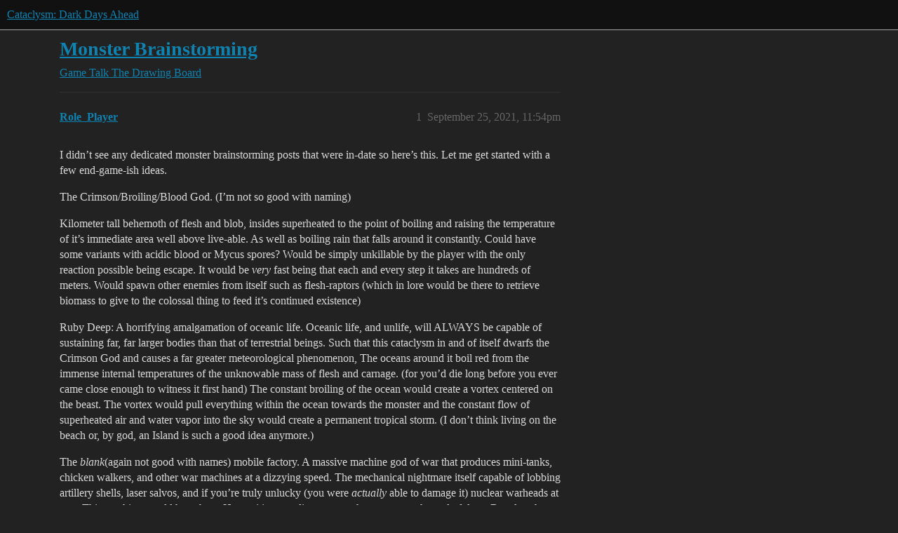

--- FILE ---
content_type: text/html; charset=utf-8
request_url: https://discourse.cataclysmdda.org/t/monster-brainstorming/27087
body_size: 9355
content:
<!DOCTYPE html>
<html lang="en">
  <head>
    <meta charset="utf-8">
    <title>Monster Brainstorming - The Drawing Board - Cataclysm: Dark Days Ahead</title>
    <meta name="description" content="I didn’t see any dedicated monster brainstorming posts that were in-date so here’s this. Let me get started with a few end-game-ish ideas. 
The Crimson/Broiling/Blood God.  (I’m not so good with naming) 
Kilometer tall b&amp;hellip;">
    <meta name="generator" content="Discourse 2026.1.0-latest - https://github.com/discourse/discourse version e47c03d223945e2c161e14ba0974f45114ae4ef5">
<link rel="icon" type="image/png" href="https://us1.discourse-cdn.com/flex016/uploads/cataclysmdda/optimized/1X/d3b410003962b43026f911a405294af25a3818d5_2_32x32.png">
<link rel="apple-touch-icon" type="image/png" href="https://us1.discourse-cdn.com/flex016/uploads/cataclysmdda/optimized/1X/21b5d044e8473b25d0bf905d60477e25f6fbe0cf_2_180x180.png">
<meta name="theme-color" media="all" content="#111111">

<meta name="color-scheme" content="dark">

<meta name="viewport" content="width=device-width, initial-scale=1.0, minimum-scale=1.0, viewport-fit=cover">
<link rel="canonical" href="https://discourse.cataclysmdda.org/t/monster-brainstorming/27087" />


<link rel="search" type="application/opensearchdescription+xml" href="https://discourse.cataclysmdda.org/opensearch.xml" title="Cataclysm: Dark Days Ahead Search">

    
    <link href="https://sea2.discourse-cdn.com/flex016/stylesheets/color_definitions_simple-dark_1_1_5d2e84d8a870460a3041ddbac957eed4351e8612.css?__ws=discourse.cataclysmdda.org" media="all" rel="stylesheet" class="light-scheme" data-scheme-id="1"/>

<link href="https://sea2.discourse-cdn.com/flex016/stylesheets/common_be917eee6ca98f689f22e92a7ed309980ee35a44.css?__ws=discourse.cataclysmdda.org" media="all" rel="stylesheet" data-target="common"  />

  <link href="https://sea2.discourse-cdn.com/flex016/stylesheets/mobile_be917eee6ca98f689f22e92a7ed309980ee35a44.css?__ws=discourse.cataclysmdda.org" media="(max-width: 39.99999rem)" rel="stylesheet" data-target="mobile"  />
  <link href="https://sea2.discourse-cdn.com/flex016/stylesheets/desktop_be917eee6ca98f689f22e92a7ed309980ee35a44.css?__ws=discourse.cataclysmdda.org" media="(min-width: 40rem)" rel="stylesheet" data-target="desktop"  />



    <link href="https://sea2.discourse-cdn.com/flex016/stylesheets/checklist_be917eee6ca98f689f22e92a7ed309980ee35a44.css?__ws=discourse.cataclysmdda.org" media="all" rel="stylesheet" data-target="checklist"  />
    <link href="https://sea2.discourse-cdn.com/flex016/stylesheets/discourse-adplugin_be917eee6ca98f689f22e92a7ed309980ee35a44.css?__ws=discourse.cataclysmdda.org" media="all" rel="stylesheet" data-target="discourse-adplugin"  />
    <link href="https://sea2.discourse-cdn.com/flex016/stylesheets/discourse-ai_be917eee6ca98f689f22e92a7ed309980ee35a44.css?__ws=discourse.cataclysmdda.org" media="all" rel="stylesheet" data-target="discourse-ai"  />
    <link href="https://sea2.discourse-cdn.com/flex016/stylesheets/discourse-cakeday_be917eee6ca98f689f22e92a7ed309980ee35a44.css?__ws=discourse.cataclysmdda.org" media="all" rel="stylesheet" data-target="discourse-cakeday"  />
    <link href="https://sea2.discourse-cdn.com/flex016/stylesheets/discourse-chat-integration_be917eee6ca98f689f22e92a7ed309980ee35a44.css?__ws=discourse.cataclysmdda.org" media="all" rel="stylesheet" data-target="discourse-chat-integration"  />
    <link href="https://sea2.discourse-cdn.com/flex016/stylesheets/discourse-details_be917eee6ca98f689f22e92a7ed309980ee35a44.css?__ws=discourse.cataclysmdda.org" media="all" rel="stylesheet" data-target="discourse-details"  />
    <link href="https://sea2.discourse-cdn.com/flex016/stylesheets/discourse-github_be917eee6ca98f689f22e92a7ed309980ee35a44.css?__ws=discourse.cataclysmdda.org" media="all" rel="stylesheet" data-target="discourse-github"  />
    <link href="https://sea2.discourse-cdn.com/flex016/stylesheets/discourse-lazy-videos_be917eee6ca98f689f22e92a7ed309980ee35a44.css?__ws=discourse.cataclysmdda.org" media="all" rel="stylesheet" data-target="discourse-lazy-videos"  />
    <link href="https://sea2.discourse-cdn.com/flex016/stylesheets/discourse-local-dates_be917eee6ca98f689f22e92a7ed309980ee35a44.css?__ws=discourse.cataclysmdda.org" media="all" rel="stylesheet" data-target="discourse-local-dates"  />
    <link href="https://sea2.discourse-cdn.com/flex016/stylesheets/discourse-narrative-bot_be917eee6ca98f689f22e92a7ed309980ee35a44.css?__ws=discourse.cataclysmdda.org" media="all" rel="stylesheet" data-target="discourse-narrative-bot"  />
    <link href="https://sea2.discourse-cdn.com/flex016/stylesheets/discourse-patreon_be917eee6ca98f689f22e92a7ed309980ee35a44.css?__ws=discourse.cataclysmdda.org" media="all" rel="stylesheet" data-target="discourse-patreon"  />
    <link href="https://sea2.discourse-cdn.com/flex016/stylesheets/discourse-presence_be917eee6ca98f689f22e92a7ed309980ee35a44.css?__ws=discourse.cataclysmdda.org" media="all" rel="stylesheet" data-target="discourse-presence"  />
    <link href="https://sea2.discourse-cdn.com/flex016/stylesheets/discourse-solved_be917eee6ca98f689f22e92a7ed309980ee35a44.css?__ws=discourse.cataclysmdda.org" media="all" rel="stylesheet" data-target="discourse-solved"  />
    <link href="https://sea2.discourse-cdn.com/flex016/stylesheets/footnote_be917eee6ca98f689f22e92a7ed309980ee35a44.css?__ws=discourse.cataclysmdda.org" media="all" rel="stylesheet" data-target="footnote"  />
    <link href="https://sea2.discourse-cdn.com/flex016/stylesheets/hosted-site_be917eee6ca98f689f22e92a7ed309980ee35a44.css?__ws=discourse.cataclysmdda.org" media="all" rel="stylesheet" data-target="hosted-site"  />
    <link href="https://sea2.discourse-cdn.com/flex016/stylesheets/poll_be917eee6ca98f689f22e92a7ed309980ee35a44.css?__ws=discourse.cataclysmdda.org" media="all" rel="stylesheet" data-target="poll"  />
    <link href="https://sea2.discourse-cdn.com/flex016/stylesheets/spoiler-alert_be917eee6ca98f689f22e92a7ed309980ee35a44.css?__ws=discourse.cataclysmdda.org" media="all" rel="stylesheet" data-target="spoiler-alert"  />
    <link href="https://sea2.discourse-cdn.com/flex016/stylesheets/discourse-ai_mobile_be917eee6ca98f689f22e92a7ed309980ee35a44.css?__ws=discourse.cataclysmdda.org" media="(max-width: 39.99999rem)" rel="stylesheet" data-target="discourse-ai_mobile"  />
    <link href="https://sea2.discourse-cdn.com/flex016/stylesheets/discourse-solved_mobile_be917eee6ca98f689f22e92a7ed309980ee35a44.css?__ws=discourse.cataclysmdda.org" media="(max-width: 39.99999rem)" rel="stylesheet" data-target="discourse-solved_mobile"  />
    <link href="https://sea2.discourse-cdn.com/flex016/stylesheets/discourse-ai_desktop_be917eee6ca98f689f22e92a7ed309980ee35a44.css?__ws=discourse.cataclysmdda.org" media="(min-width: 40rem)" rel="stylesheet" data-target="discourse-ai_desktop"  />
    <link href="https://sea2.discourse-cdn.com/flex016/stylesheets/poll_desktop_be917eee6ca98f689f22e92a7ed309980ee35a44.css?__ws=discourse.cataclysmdda.org" media="(min-width: 40rem)" rel="stylesheet" data-target="poll_desktop"  />

  
    
    

    
    
        <link rel="alternate nofollow" type="application/rss+xml" title="RSS feed of &#39;Monster Brainstorming&#39;" href="https://discourse.cataclysmdda.org/t/monster-brainstorming/27087.rss" />
    <meta property="og:site_name" content="Cataclysm: Dark Days Ahead" />
<meta property="og:type" content="website" />
<meta name="twitter:card" content="summary" />
<meta name="twitter:image" content="https://us1.discourse-cdn.com/flex016/uploads/cataclysmdda/original/1X/21b5d044e8473b25d0bf905d60477e25f6fbe0cf.png" />
<meta property="og:image" content="https://us1.discourse-cdn.com/flex016/uploads/cataclysmdda/original/1X/21b5d044e8473b25d0bf905d60477e25f6fbe0cf.png" />
<meta property="og:url" content="https://discourse.cataclysmdda.org/t/monster-brainstorming/27087" />
<meta name="twitter:url" content="https://discourse.cataclysmdda.org/t/monster-brainstorming/27087" />
<meta property="og:title" content="Monster Brainstorming" />
<meta name="twitter:title" content="Monster Brainstorming" />
<meta property="og:description" content="I didn’t see any dedicated monster brainstorming posts that were in-date so here’s this. Let me get started with a few end-game-ish ideas.  The Crimson/Broiling/Blood God.  (I’m not so good with naming)  Kilometer tall behemoth of flesh and blob, insides superheated to the point of boiling and raising the temperature of it’s immediate area well above live-able. As well as boiling rain that falls around it constantly. Could have some variants with acidic blood or Mycus spores? Would be simply unk..." />
<meta name="twitter:description" content="I didn’t see any dedicated monster brainstorming posts that were in-date so here’s this. Let me get started with a few end-game-ish ideas.  The Crimson/Broiling/Blood God.  (I’m not so good with naming)  Kilometer tall behemoth of flesh and blob, insides superheated to the point of boiling and raising the temperature of it’s immediate area well above live-able. As well as boiling rain that falls around it constantly. Could have some variants with acidic blood or Mycus spores? Would be simply unk..." />
<meta property="og:article:section" content="Game Talk" />
<meta property="og:article:section:color" content="BF1E2E" />
<meta property="og:article:section" content="The Drawing Board" />
<meta property="og:article:section:color" content="AB9364" />
<meta name="twitter:label1" value="Reading time" />
<meta name="twitter:data1" value="4 mins 🕑" />
<meta name="twitter:label2" value="Likes" />
<meta name="twitter:data2" value="7 ❤" />
<meta property="article:published_time" content="2021-09-25T23:54:53+00:00" />
<meta property="og:ignore_canonical" content="true" />


    
  </head>
  <body class="crawler ">
    
    <header>
  <a href="/">Cataclysm: Dark Days Ahead</a>
</header>

    <div id="main-outlet" class="wrap" role="main">
        <div id="topic-title">
    <h1>
      <a href="/t/monster-brainstorming/27087">Monster Brainstorming</a>
    </h1>

      <div class="topic-category" itemscope itemtype="http://schema.org/BreadcrumbList">
          <span itemprop="itemListElement" itemscope itemtype="http://schema.org/ListItem">
            <a href="/c/game-talk/27" class="badge-wrapper bullet" itemprop="item">
              <span class='badge-category-bg' style='background-color: #BF1E2E'></span>
              <span class='badge-category clear-badge'>
                <span class='category-name' itemprop='name'>Game Talk</span>
              </span>
            </a>
            <meta itemprop="position" content="1" />
          </span>
          <span itemprop="itemListElement" itemscope itemtype="http://schema.org/ListItem">
            <a href="/c/game-talk/the-drawing-board/10" class="badge-wrapper bullet" itemprop="item">
              <span class='badge-category-bg' style='background-color: #AB9364'></span>
              <span class='badge-category clear-badge'>
                <span class='category-name' itemprop='name'>The Drawing Board</span>
              </span>
            </a>
            <meta itemprop="position" content="2" />
          </span>
      </div>

  </div>

  

    <div itemscope itemtype='http://schema.org/DiscussionForumPosting'>
      <meta itemprop='headline' content='Monster Brainstorming'>
      <link itemprop='url' href='https://discourse.cataclysmdda.org/t/monster-brainstorming/27087'>
      <meta itemprop='datePublished' content='2021-09-25T23:54:53Z'>
        <meta itemprop='articleSection' content='The Drawing Board'>
      <meta itemprop='keywords' content=''>
      <div itemprop='publisher' itemscope itemtype="http://schema.org/Organization">
        <meta itemprop='name' content='Cataclysm: Dark Days Ahead project'>
          <div itemprop='logo' itemscope itemtype="http://schema.org/ImageObject">
            <meta itemprop='url' content='https://us1.discourse-cdn.com/flex016/uploads/cataclysmdda/original/1X/21b5d044e8473b25d0bf905d60477e25f6fbe0cf.png'>
          </div>
      </div>


          <div id='post_1'  class='topic-body crawler-post'>
            <div class='crawler-post-meta'>
              <span class="creator" itemprop="author" itemscope itemtype="http://schema.org/Person">
                <a itemprop="url" rel='nofollow' href='https://discourse.cataclysmdda.org/u/Role_Player'><span itemprop='name'>Role_Player</span></a>
                
              </span>

                <link itemprop="mainEntityOfPage" href="https://discourse.cataclysmdda.org/t/monster-brainstorming/27087">


              <span class="crawler-post-infos">
                  <time  datetime='2021-09-25T23:54:53Z' class='post-time'>
                    September 25, 2021, 11:54pm
                  </time>
                  <meta itemprop='dateModified' content='2021-09-25T23:54:53Z'>
              <span itemprop='position'>1</span>
              </span>
            </div>
            <div class='post' itemprop='text'>
              <p>I didn’t see any dedicated monster brainstorming posts that were in-date so here’s this. Let me get started with a few end-game-ish ideas.</p>
<p>The Crimson/Broiling/Blood God.  (I’m not so good with naming)</p>
<p>Kilometer tall behemoth of flesh and blob, insides superheated to the point of boiling and raising the temperature of it’s immediate area well above live-able. As well as boiling rain that falls around it constantly. Could have some variants with acidic blood or Mycus spores? Would be simply unkillable by the player with the only reaction possible being escape. It would be <em>very</em> fast being that each and every step it takes are hundreds of meters. Would spawn other enemies from itself such as flesh-raptors (which in lore would be there to retrieve biomass to give to the colossal thing to feed it’s continued existence)</p>
<p>Ruby Deep: A horrifying amalgamation of oceanic life. Oceanic life, and unlife, will ALWAYS be capable of sustaining far, far larger bodies than that of terrestrial beings. Such that this cataclysm in and of itself dwarfs the Crimson God and causes a far greater meteorological phenomenon, The oceans around it boil red from the immense internal temperatures of the unknowable mass of flesh and carnage. (for you’d die long before you ever came close enough to witness it first hand) The constant broiling of the ocean would create a vortex centered on the beast. The vortex would pull everything within the ocean towards the monster and the constant flow of superheated air and water vapor into the sky would create a permanent tropical storm. (I don’t think living on the beach or, by god, an Island is such a good idea anymore.)</p>
<p>The <em>blank</em>(again not good with names) mobile factory. A massive machine god of war that produces mini-tanks, chicken walkers, and other war machines at a dizzying speed. The mechanical nightmare itself capable of lobbing artillery shells, laser salvos, and if you’re truly unlucky (you were <em>actually</em> able to damage it) nuclear warheads at you. This machine would have been Humanities guardian, a staunch protector at the end of days. But alas, the few people who were capable of controlling it have all perished due to one circumstance or another and you are not entirely human anymore. As such, you must be purged.</p>
<p>Here’s my three end game style enemies that could; be how you died.</p>
            </div>

            <div itemprop="interactionStatistic" itemscope itemtype="http://schema.org/InteractionCounter">
              <meta itemprop="interactionType" content="http://schema.org/LikeAction"/>
              <meta itemprop="userInteractionCount" content="0" />
              <span class='post-likes'></span>
            </div>


            
          </div>
          <div id='post_2' itemprop='comment' itemscope itemtype='http://schema.org/Comment' class='topic-body crawler-post'>
            <div class='crawler-post-meta'>
              <span class="creator" itemprop="author" itemscope itemtype="http://schema.org/Person">
                <a itemprop="url" rel='nofollow' href='https://discourse.cataclysmdda.org/u/Role_Player'><span itemprop='name'>Role_Player</span></a>
                
              </span>



              <span class="crawler-post-infos">
                  <time itemprop='datePublished' datetime='2021-09-26T00:32:25Z' class='post-time'>
                    September 26, 2021, 12:32am
                  </time>
                  <meta itemprop='dateModified' content='2021-09-26T00:38:37Z'>
              <span itemprop='position'>2</span>
              </span>
            </div>
            <div class='post' itemprop='text'>
              <p>Other ideas:</p>
<p>Grappler Hulk, because, pain is love. Can grapple you from 3 squares away or so, farther than regular grappler at least.</p>
<p>Behemoths. Just Juiced up Hulks, as if that was something we wanted to deal with. Probably doubly as strong and enduring as hulks.</p>
<p>Stag Migo. Enormous, heavily armored Migo biologically designed to decimate enemies with it’s mass and chitin by charging into them.</p>
<p>Ant man. Someone, somewhere made a horrible mistake when they injected human dna into giant mutated ants. These are smart, use weapons, construct armor to throw on top of their already intimidating chitin, and, are highly aggressive. They will expand rapidly and decimate local wildlife leaving only trees and mutated aphids behind them (Mutated Aphids the size of cows that produce buckets of sugary sap)</p>
<p>Some monster buffs, the devourer is a LOT weaker than I ever expected it to be. Jabberwock should get a pretty hard buff as well, it should terrify you to get the jabberwock quest, not hinder you.</p>
            </div>

            <div itemprop="interactionStatistic" itemscope itemtype="http://schema.org/InteractionCounter">
              <meta itemprop="interactionType" content="http://schema.org/LikeAction"/>
              <meta itemprop="userInteractionCount" content="1" />
              <span class='post-likes'>1 Like</span>
            </div>


            
          </div>
          <div id='post_3' itemprop='comment' itemscope itemtype='http://schema.org/Comment' class='topic-body crawler-post'>
            <div class='crawler-post-meta'>
              <span class="creator" itemprop="author" itemscope itemtype="http://schema.org/Person">
                <a itemprop="url" rel='nofollow' href='https://discourse.cataclysmdda.org/u/spicyshadow'><span itemprop='name'>spicyshadow</span></a>
                
              </span>



              <span class="crawler-post-infos">
                  <time itemprop='datePublished' datetime='2021-09-26T13:30:04Z' class='post-time'>
                    September 26, 2021,  1:30pm
                  </time>
                  <meta itemprop='dateModified' content='2021-09-26T13:30:04Z'>
              <span itemprop='position'>3</span>
              </span>
            </div>
            <div class='post' itemprop='text'>
              <p>Some ideas too fill out the rooster:</p>
<p>Add variants of zombie animals that don’t have the same gimmics as normal humanoid zombies too refelect the blob taking advantage of their different anatiomy:</p>
<p>Flattener: Has the proportions of a cow but is so muscular that it’s skin tearing. Has a crown of massive jagged spikes on it’s head. Think hulk but much faster (humans can’t outrun it but most animals can), has a special charge ability (no smash), more health and does cut damage. This would be the hulk version of any creature that has anthlers/horns and walks on four legs. The reason being that a survivor can’t remotely tell what it originaly was and too prevent a wildgrowth of giving every creature it’s own zombie variants.</p>
<p>Foaming zombie: Basically zombies with rabies. Has multiple varients, very rare, all are weaker in almost every regart compared too normal varients, very slowly takes damage over time and will despawn at some point. Zombies of certain variaties have a very small chance of turning into these. If it bite you you will 100% of the time get rabies and it also has a much smaller chance of infecting you if it scrated you. Hope you have some rabies vaccine or rabies immune globulin lying around. Maybe there should be a small chance too get rabies from normal animal bites too.</p>
<p>Pragnant zombies: What happens when the blob get their hands on a developing embryo. I’m sure it just continues growing<span class="spoiler">/(fusing)</span> but I’m sure someone can think of something horrifying too burst out of this one. <img src="https://emoji.discourse-cdn.com/google/slight_smile.png?v=10" title=":slight_smile:" class="emoji" alt=":slight_smile:"></p>
<p>Second gen zombies: Not just individuals mutated by the blob influence but multiple bodies fused and twisted too horrifying new creatures (might not revive if killed though).</p>
<p>Magget zombies: A zombie got colonized by gaint mutant maggot’s before it revived. Now these are living inside of it and slowly devouring it’s flesh. It’s regeneration is keeping pace for now but as the maggots grow and consume ever more flesh it is only a matter of time before it is consumed whole.</p>
<p>King of the forest: Basically mutated bears the size of a elephant from the metro series. Are very slow but high health, high damage, AP damage and should be able too tear a small horde of even evolved zombies apart.</p>
<p>Razorback: Replacement for skeletal dog and bear. This thing has grown a coat of seraded teeth covering it. This gives it less protection than normal bone would but does preserve movement better, provides it with more cutting damage and the ability too shoot some of it’s teeth as a weak projectile.</p>
<p>Jagged horror: Evolved version of the razorback. It is covered in a monsterous overgrowth of teeth with many being little more than jagged spines that jut out from it and will cut you if you attack it from close by. The armour is less protective than a skeletal juggernaut but also restrictes movement less.</p>
            </div>

            <div itemprop="interactionStatistic" itemscope itemtype="http://schema.org/InteractionCounter">
              <meta itemprop="interactionType" content="http://schema.org/LikeAction"/>
              <meta itemprop="userInteractionCount" content="2" />
              <span class='post-likes'>2 Likes</span>
            </div>


            
          </div>
          <div id='post_4' itemprop='comment' itemscope itemtype='http://schema.org/Comment' class='topic-body crawler-post'>
            <div class='crawler-post-meta'>
              <span class="creator" itemprop="author" itemscope itemtype="http://schema.org/Person">
                <a itemprop="url" rel='nofollow' href='https://discourse.cataclysmdda.org/u/Role_Player'><span itemprop='name'>Role_Player</span></a>
                
              </span>



              <span class="crawler-post-infos">
                  <time itemprop='datePublished' datetime='2021-09-26T14:02:24Z' class='post-time'>
                    September 26, 2021,  2:02pm
                  </time>
                  <meta itemprop='dateModified' content='2021-09-26T14:02:24Z'>
              <span itemprop='position'>4</span>
              </span>
            </div>
            <div class='post' itemprop='text'>
              <p>Enameled Juggernauts, just skeletal juggernauts but they’re now coated in enamel making them take a little bit less damage than normal,+1-2 defense against each dmg type.</p>
<p>Bounder, Evolved zombie type with hypertrophied leg muscles, EXTREMELY fast and capable of jumping up walls two stories high.</p>
<p>Enemy buff, zombies can now climb on top of each other to reach rooftops.</p>
<p>Blob buff, make blobs nearly immune to almost any damage except fire.</p>
<p>Goop Hound, this creature is 80% blob with only skeleton and muscle left underneath.</p>
            </div>

            <div itemprop="interactionStatistic" itemscope itemtype="http://schema.org/InteractionCounter">
              <meta itemprop="interactionType" content="http://schema.org/LikeAction"/>
              <meta itemprop="userInteractionCount" content="0" />
              <span class='post-likes'></span>
            </div>


            
          </div>
          <div id='post_5' itemprop='comment' itemscope itemtype='http://schema.org/Comment' class='topic-body crawler-post'>
            <div class='crawler-post-meta'>
              <span class="creator" itemprop="author" itemscope itemtype="http://schema.org/Person">
                <a itemprop="url" rel='nofollow' href='https://discourse.cataclysmdda.org/u/Thorngot'><span itemprop='name'>Thorngot</span></a>
                
              </span>



              <span class="crawler-post-infos">
                  <time itemprop='datePublished' datetime='2021-09-28T03:06:00Z' class='post-time'>
                    September 28, 2021,  3:06am
                  </time>
                  <meta itemprop='dateModified' content='2021-09-28T03:06:00Z'>
              <span itemprop='position'>5</span>
              </span>
            </div>
            <div class='post' itemprop='text'>
              <p><a class="mention" href="/u/role_player">@Role_Player</a> I think the towering unstoppable nigh-invincible gods you first suggested would be better in a separate mod than mainline. Currently, only radiation can make an area truly uninhabitable. Mi-Gos still die to bullets, zombie hordes can be chipped away at, and even the Mycus can be burned back with time and dedication. I made a <a href="https://www.reddit.com/r/cataclysmdda/comments/op4qpa/comment/h67cfxj/?utm_source=share&amp;utm_medium=web2x&amp;context=3" rel="noopener nofollow ugc">comment</a> on the subreddit a while ago replying to a post that wanted to shift CDDA’s setting to a “dying world”, to which I proposed instead a “deadly world full of zones where you die”. To sum it up, I think large scale environmental hazards are an unexplored mod-worthy addition to CDDA that would serve to fundamentally change how you play the game.</p>
<p>(comments on some of the suggested ideas):</p>
<ul>
<li>Grappler Hulk: What if it moved at a reduced speed on open terrain, but had a 50 move-point “leap” that throws itself forward four tiles when within two tiles of a tile with <a href="https://nornagon.github.io/cdda-guide/#/furniture/f_dresser" rel="noopener nofollow ugc">70% coverage</a> or more and throws what it grabbed backwards if it is not secured to the floor. I’m imagining a beefy armed abomination somewhere between Spiderman and a gorilla swinging through the concrete &amp; plant-based jungles. Note: still has the 3-tile grab.</li>
<li>Stag Migo: With developments on <a href="https://www.reddit.com/r/cataclysmdda/comments/psxb6k/comment/hdssjl8/?utm_source=share&amp;utm_medium=web2x&amp;context=3" rel="noopener nofollow ugc">AI patrols</a>, Stags could serve as a durable first line of defense for Mi-Gos doing “research” inside their towers. Mi-Go themselves are well suited for smaller targets, but the Stags have the brute strength and durability to deal with larger opponents, like cars. The charge attack could be jury-rigged by triggering the <a href="https://nornagon.github.io/cdda-guide/#/monster/mon_zombie_hulk" rel="noopener nofollow ugc">Zombie Hulk</a>’s smash attach on every tile that passes directly in front of it. A loud roar before the charge would be a good warning sign to prepare to move.</li>
<li>Ant man: This reminded me of DCSS’ <a href="http://crawl.chaosforge.org/Formicid" rel="noopener nofollow ugc">Formicids</a>. I’m imagining them as an expansionist NPC faction with small dirt structures above ground and intricate tunnels underneath sprawling out from a hole in the center of their village. Rather then just being highly aggressive, what if they were instead extremely territorial, willing to negotiate and trade at the edge of their above-ground structures, and just as willing to repurpose you for landfill if you take a step too far. Once the <a href="https://github.com/CleverRaven/Cataclysm-DDA/issues/45030" rel="noopener nofollow ugc">Arthropod Redesign</a> finishes coding bees to be able to send swarms to establish new hives, it would be interesting if Formicids sent groups out to build new <a href="https://nornagon.github.io/cdda-guide/#/monster/mon_aphid" rel="noopener nofollow ugc">aphid</a> pastures and tunnel systems. This faction would be much like a new born humanity. Few in numbers (exist because an isolated experiment), relatively weak compared to many horrors of the new world, and heavily reliant on constructed tools and structures. What if some of them rode their <a href="https://nornagon.github.io/cdda-guide/#/monster/mon_ant" rel="noopener nofollow ugc">unevolved brethren</a>?</li>
<li>‘Pragnant zombies’: This sounds a lot like <a href="https://nornagon.github.io/cdda-guide/#/monster/mon_zombie_crawler_pupa" rel="noopener nofollow ugc">pupating zombies</a>, which burst and spawn flesh raptors. Not sure how to expand on the pregnant aspect unless you want to enter <a href="https://www.reddit.com/r/osr/comments/iue077/comment/g5q67sg/?utm_source=share&amp;utm_medium=web2x&amp;context=3" rel="noopener nofollow ugc">fetus flail</a> territory.</li>
<li>Second gen zombies: Like <a href="https://nornagon.github.io/cdda-guide/#/monster/mon_jabberwock" rel="noopener nofollow ugc">Jabberwocks</a> and <a href="https://nornagon.github.io/cdda-guide/#/monster/mon_devourer" rel="noopener nofollow ugc">dissoluted devourers</a>. I agree that there’s room to add more monsters of this specific type.</li>
<li>zombie_ramp: This is a great idea that has been discussed <a href="https://discourse.cataclysmdda.org/t/z-levels-and-zombie-mobility/22581/10">here</a>, but not yet implemented.</li>
<li>blob_buff: Unless they are given an extreme damage vulnerability to fire, I don’t think we have nearly enough sources of fire damage to take on the numbers that blobs are usually found in.</li>
</ul>
<p>(my monster idea from <a href="https://discourse.cataclysmdda.org/t/triffid-nurseries/9504/42">here</a>)</p>
<ul>
<li>Storm Heralds: From within the largest Wandering Hordes comes Storm Heralds. When faced with a threat to the horde they burst, creating a temporary portal that lets the evolved armies of The Blob’s previous conquests join the invasion. If they are killed before they can trigger, they cause an explosion that shreds the horde around them and create a short lived portal to the Netherworld, summoning creatures that cripple the horde even further.</li>
</ul>
            </div>

            <div itemprop="interactionStatistic" itemscope itemtype="http://schema.org/InteractionCounter">
              <meta itemprop="interactionType" content="http://schema.org/LikeAction"/>
              <meta itemprop="userInteractionCount" content="2" />
              <span class='post-likes'>2 Likes</span>
            </div>


            
          </div>
          <div id='post_6' itemprop='comment' itemscope itemtype='http://schema.org/Comment' class='topic-body crawler-post'>
            <div class='crawler-post-meta'>
              <span class="creator" itemprop="author" itemscope itemtype="http://schema.org/Person">
                <a itemprop="url" rel='nofollow' href='https://discourse.cataclysmdda.org/u/Mogel'><span itemprop='name'>Mogel</span></a>
                
              </span>



              <span class="crawler-post-infos">
                  <time itemprop='datePublished' datetime='2022-03-01T08:26:38Z' class='post-time'>
                    March 1, 2022,  8:26am
                  </time>
                  <meta itemprop='dateModified' content='2022-03-01T08:26:38Z'>
              <span itemprop='position'>6</span>
              </span>
            </div>
            <div class='post' itemprop='text'>
              <p>I would like more mechanical enemies</p>
            </div>

            <div itemprop="interactionStatistic" itemscope itemtype="http://schema.org/InteractionCounter">
              <meta itemprop="interactionType" content="http://schema.org/LikeAction"/>
              <meta itemprop="userInteractionCount" content="0" />
              <span class='post-likes'></span>
            </div>


            
          </div>
          <div id='post_7' itemprop='comment' itemscope itemtype='http://schema.org/Comment' class='topic-body crawler-post'>
            <div class='crawler-post-meta'>
              <span class="creator" itemprop="author" itemscope itemtype="http://schema.org/Person">
                <a itemprop="url" rel='nofollow' href='https://discourse.cataclysmdda.org/u/Mogel'><span itemprop='name'>Mogel</span></a>
                
              </span>



              <span class="crawler-post-infos">
                  <time itemprop='datePublished' datetime='2022-03-01T08:31:32Z' class='post-time'>
                    March 1, 2022,  8:31am
                  </time>
                  <meta itemprop='dateModified' content='2022-03-01T08:31:32Z'>
              <span itemprop='position'>7</span>
              </span>
            </div>
            <div class='post' itemprop='text'>
              <p>Speak of DCSS If Only we could have player Ghosts everybody love those</p>
            </div>

            <div itemprop="interactionStatistic" itemscope itemtype="http://schema.org/InteractionCounter">
              <meta itemprop="interactionType" content="http://schema.org/LikeAction"/>
              <meta itemprop="userInteractionCount" content="0" />
              <span class='post-likes'></span>
            </div>


            
          </div>
          <div id='post_8' itemprop='comment' itemscope itemtype='http://schema.org/Comment' class='topic-body crawler-post'>
            <div class='crawler-post-meta'>
              <span class="creator" itemprop="author" itemscope itemtype="http://schema.org/Person">
                <a itemprop="url" rel='nofollow' href='https://discourse.cataclysmdda.org/u/potato_guy'><span itemprop='name'>potato_guy</span></a>
                
              </span>



              <span class="crawler-post-infos">
                  <time itemprop='datePublished' datetime='2022-03-01T16:11:43Z' class='post-time'>
                    March 1, 2022,  4:11pm
                  </time>
                  <meta itemprop='dateModified' content='2022-03-01T16:11:43Z'>
              <span itemprop='position'>8</span>
              </span>
            </div>
            <div class='post' itemprop='text'>
              <p>if u do magiclysm it adds a few mechanical enemies such as forge workers and golems (do those count) and im not sure if these are base game but theres mechs</p>
            </div>

            <div itemprop="interactionStatistic" itemscope itemtype="http://schema.org/InteractionCounter">
              <meta itemprop="interactionType" content="http://schema.org/LikeAction"/>
              <meta itemprop="userInteractionCount" content="1" />
              <span class='post-likes'>1 Like</span>
            </div>


            
          </div>
          <div id='post_9' itemprop='comment' itemscope itemtype='http://schema.org/Comment' class='topic-body crawler-post'>
            <div class='crawler-post-meta'>
              <span class="creator" itemprop="author" itemscope itemtype="http://schema.org/Person">
                <a itemprop="url" rel='nofollow' href='https://discourse.cataclysmdda.org/u/Rekimus'><span itemprop='name'>Rekimus</span></a>
                
              </span>



              <span class="crawler-post-infos">
                  <time itemprop='datePublished' datetime='2022-03-03T02:30:35Z' class='post-time'>
                    March 3, 2022,  2:30am
                  </time>
                  <meta itemprop='dateModified' content='2022-03-03T02:30:35Z'>
              <span itemprop='position'>9</span>
              </span>
            </div>
            <div class='post' itemprop='text'>
              <p>I think it would be cool if a hostile terrain type could be created when a certain number of zombie corpses/viscera deteriorate in close proximity to each other. Kind of like the creeper from the movie Aliens but sentient. The gore from the corpses fuse with each other and the ground to create a slow moving area of zombie flesh. Could be called a graveyard.</p>
<p>Zombie taskmasters would be cool. Give an intelligence/senses buff to zombies under it’s control, causes a lengthy mass stun to those under it’s power if it is killed.</p>
            </div>

            <div itemprop="interactionStatistic" itemscope itemtype="http://schema.org/InteractionCounter">
              <meta itemprop="interactionType" content="http://schema.org/LikeAction"/>
              <meta itemprop="userInteractionCount" content="0" />
              <span class='post-likes'></span>
            </div>


            
          </div>
          <div id='post_10' itemprop='comment' itemscope itemtype='http://schema.org/Comment' class='topic-body crawler-post'>
            <div class='crawler-post-meta'>
              <span class="creator" itemprop="author" itemscope itemtype="http://schema.org/Person">
                <a itemprop="url" rel='nofollow' href='https://discourse.cataclysmdda.org/u/Mogel'><span itemprop='name'>Mogel</span></a>
                
              </span>



              <span class="crawler-post-infos">
                  <time itemprop='datePublished' datetime='2022-03-07T13:38:42Z' class='post-time'>
                    March 7, 2022,  1:38pm
                  </time>
                  <meta itemprop='dateModified' content='2022-03-07T13:47:33Z'>
              <span itemprop='position'>10</span>
              </span>
            </div>
            <div class='post' itemprop='text'>
              <p>I meant more like robots KR Caroline humanoid robot designed to be the ultimate Shock Trooper are something like that but also SteelAngel a big drone that looks like it has Wings of Steel with propulsion engines it carries Gatling Rocket launcher ( Ok Maybe not that) flame flowers are a good substitute it’s not really that aggressive The Player gets a warning if getting too close and if they back away it leave them Alone</p>
            </div>

            <div itemprop="interactionStatistic" itemscope itemtype="http://schema.org/InteractionCounter">
              <meta itemprop="interactionType" content="http://schema.org/LikeAction"/>
              <meta itemprop="userInteractionCount" content="0" />
              <span class='post-likes'></span>
            </div>


            
          </div>
          <div id='post_11' itemprop='comment' itemscope itemtype='http://schema.org/Comment' class='topic-body crawler-post'>
            <div class='crawler-post-meta'>
              <span class="creator" itemprop="author" itemscope itemtype="http://schema.org/Person">
                <a itemprop="url" rel='nofollow' href='https://discourse.cataclysmdda.org/u/Gilliph'><span itemprop='name'>Gilliph</span></a>
                
              </span>



              <span class="crawler-post-infos">
                  <time itemprop='datePublished' datetime='2022-03-07T14:12:05Z' class='post-time'>
                    March 7, 2022,  2:12pm
                  </time>
                  <meta itemprop='dateModified' content='2022-03-07T14:12:05Z'>
              <span itemprop='position'>11</span>
              </span>
            </div>
            <div class='post' itemprop='text'>
              <p>Maybe tribes of fish people, similar to those in lovecraft. But play them off as more of a town of people who were specificaly affected by the blob  and turned into a town of fish people.</p>
            </div>

            <div itemprop="interactionStatistic" itemscope itemtype="http://schema.org/InteractionCounter">
              <meta itemprop="interactionType" content="http://schema.org/LikeAction"/>
              <meta itemprop="userInteractionCount" content="0" />
              <span class='post-likes'></span>
            </div>


            
          </div>
          <div id='post_12' itemprop='comment' itemscope itemtype='http://schema.org/Comment' class='topic-body crawler-post'>
            <div class='crawler-post-meta'>
              <span class="creator" itemprop="author" itemscope itemtype="http://schema.org/Person">
                <a itemprop="url" rel='nofollow' href='https://discourse.cataclysmdda.org/u/Bio'><span itemprop='name'>Bio</span></a>
                
              </span>



              <span class="crawler-post-infos">
                  <time itemprop='datePublished' datetime='2022-03-07T17:37:42Z' class='post-time'>
                    March 7, 2022,  5:37pm
                  </time>
                  <meta itemprop='dateModified' content='2022-03-07T17:37:42Z'>
              <span itemprop='position'>12</span>
              </span>
            </div>
            <div class='post' itemprop='text'>
              <p>I ain’t the story of how you died, I’m the story of how <em>they</em> died. A doppelganger that would create a hostile NPC that copies your character would be a neat concept, as well as a counter to characters to become the mr.hyperkill and can tear a man in half.</p>
            </div>

            <div itemprop="interactionStatistic" itemscope itemtype="http://schema.org/InteractionCounter">
              <meta itemprop="interactionType" content="http://schema.org/LikeAction"/>
              <meta itemprop="userInteractionCount" content="1" />
              <span class='post-likes'>1 Like</span>
            </div>


            
          </div>
    </div>


    




    </div>
    <footer class="container wrap">
  <nav class='crawler-nav'>
    <ul>
      <li itemscope itemtype='http://schema.org/SiteNavigationElement'>
        <span itemprop='name'>
          <a href='/' itemprop="url">Home </a>
        </span>
      </li>
      <li itemscope itemtype='http://schema.org/SiteNavigationElement'>
        <span itemprop='name'>
          <a href='/categories' itemprop="url">Categories </a>
        </span>
      </li>
      <li itemscope itemtype='http://schema.org/SiteNavigationElement'>
        <span itemprop='name'>
          <a href='/guidelines' itemprop="url">Guidelines </a>
        </span>
      </li>
        <li itemscope itemtype='http://schema.org/SiteNavigationElement'>
          <span itemprop='name'>
            <a href='/tos' itemprop="url">Terms of Service </a>
          </span>
        </li>
        <li itemscope itemtype='http://schema.org/SiteNavigationElement'>
          <span itemprop='name'>
            <a href='/privacy' itemprop="url">Privacy Policy </a>
          </span>
        </li>
    </ul>
  </nav>
  <p class='powered-by-link'>Powered by <a href="https://www.discourse.org">Discourse</a>, best viewed with JavaScript enabled</p>
</footer>

    
    
  </body>
  
</html>


--- FILE ---
content_type: text/css
request_url: https://sea2.discourse-cdn.com/flex016/stylesheets/discourse-ai_be917eee6ca98f689f22e92a7ed309980ee35a44.css?__ws=discourse.cataclysmdda.org
body_size: 12730
content:
@keyframes flashing{0%,100%{opacity:0}50%{opacity:1}}.streamable-content.streaming .cooked p:last-child::after{content:"●";font-family:"Söhne Circle",system-ui,-apple-system,"Segoe UI",Roboto,Ubuntu,Cantarell,"Noto Sans",sans-serif;line-height:normal;margin-left:.25rem;vertical-align:baseline;animation:flashing 1.5s 3s infinite;display:inline-block;font-size:1rem;color:var(--tertiary-medium)}details.ai-thinking.in-progress:not([open])>summary::after{content:"";display:inline-block;inline-size:1.45em;block-size:.35em;margin-inline-start:.35em;vertical-align:baseline;position:relative;top:.08em;opacity:.85;background:radial-gradient(circle, currentcolor 60%, transparent 61%) 0% 100%/.25em .25em no-repeat,radial-gradient(circle, currentcolor 60%, transparent 61%) 50% 100%/.25em .25em no-repeat,radial-gradient(circle, currentcolor 60%, transparent 61%) 100% 100%/.25em .25em no-repeat;animation:ai-thinking-dot-flash 2.8s infinite ease-in-out}@keyframes ai-thinking-dot-flash{0%,12%,100%{background:radial-gradient(circle, color-mix(in srgb, currentcolor 25%, transparent) 60%, transparent 61%) 0% 100%/.25em .25em no-repeat,radial-gradient(circle, color-mix(in srgb, currentcolor 25%, transparent) 60%, transparent 61%) 50% 100%/.25em .25em no-repeat,radial-gradient(circle, color-mix(in srgb, currentcolor 25%, transparent) 60%, transparent 61%) 100% 100%/.25em .25em no-repeat}20%,32%{background:radial-gradient(circle, currentcolor 60%, transparent 61%) 0% 100%/.25em .25em no-repeat,radial-gradient(circle, color-mix(in srgb, currentcolor 25%, transparent) 60%, transparent 61%) 50% 100%/.25em .25em no-repeat,radial-gradient(circle, color-mix(in srgb, currentcolor 25%, transparent) 60%, transparent 61%) 100% 100%/.25em .25em no-repeat}40%,52%{background:radial-gradient(circle, color-mix(in srgb, currentcolor 25%, transparent) 60%, transparent 61%) 0% 100%/.25em .25em no-repeat,radial-gradient(circle, currentcolor 60%, transparent 61%) 50% 100%/.25em .25em no-repeat,radial-gradient(circle, color-mix(in srgb, currentcolor 25%, transparent) 60%, transparent 61%) 100% 100%/.25em .25em no-repeat}60%,72%{background:radial-gradient(circle, color-mix(in srgb, currentcolor 25%, transparent) 60%, transparent 61%) 0% 100%/.25em .25em no-repeat,radial-gradient(circle, color-mix(in srgb, currentcolor 25%, transparent) 60%, transparent 61%) 50% 100%/.25em .25em no-repeat,radial-gradient(circle, currentcolor 60%, transparent 61%) 100% 100%/.25em .25em no-repeat}80%,92%{background:radial-gradient(circle, color-mix(in srgb, currentcolor 25%, transparent) 60%, transparent 61%) 0% 100%/.25em .25em no-repeat,radial-gradient(circle, color-mix(in srgb, currentcolor 25%, transparent) 60%, transparent 61%) 50% 100%/.25em .25em no-repeat,radial-gradient(circle, color-mix(in srgb, currentcolor 25%, transparent) 60%, transparent 61%) 100% 100%/.25em .25em no-repeat}}article.streaming .cooked .progress-dot::after{content:"●";font-family:"Söhne Circle",system-ui,-apple-system,"Segoe UI",Roboto,Ubuntu,Cantarell,"Noto Sans",sans-serif;line-height:normal;margin-left:.25rem;vertical-align:baseline;animation:flashing 1.5s 3s infinite;display:inline-block;font-size:1rem;color:var(--tertiary-medium)}article.streaming .cooked>.progress-dot:only-child::after{animation:flashing 1.5s infinite}@keyframes ai-indicator-wave{0%,60%,100%{transform:initial}30%{transform:translateY(-0.2em)}}.ai-indicator-wave{flex:0 0 auto;display:inline-flex}.ai-indicator-wave__dot{display:inline-block}@media(prefers-reduced-motion: no-preference){.ai-indicator-wave__dot{animation:ai-indicator-wave 1.8s linear infinite}}.ai-indicator-wave__dot:nth-child(2){animation-delay:-1.6s}.ai-indicator-wave__dot:nth-child(3){animation-delay:-1.4s}@keyframes mark-blink{0%,100%{border-color:rgba(0,0,0,0)}50%{border-color:var(--highlight-high)}}@keyframes fade-in-highlight{from{opacity:.5}to{opacity:1}}mark.highlight{background-color:var(--highlight-high);animation:fade-in-highlight .5s ease-in-out forwards}.composer-ai-helper-modal__suggestion.thinking mark.highlight{animation:mark-blink 1s step-start 0s infinite;animation-name:mark-blink}.composer-ai-helper-modal__loading.inline-diff{white-space:pre-wrap}.composer-ai-helper-modal__suggestion.inline-diff{white-space:pre-wrap}.composer-ai-helper-modal__suggestion.inline-diff del:last-child{text-decoration:none;background-color:rgba(0,0,0,0);color:var(--primary-low-mid)}.composer-ai-helper-modal__suggestion.inline-diff .diff-inner{display:inline}.ai-blinking-animation{list-style:none;display:flex;flex-wrap:wrap;padding:0;margin:0}.ai-blinking-animation__list-item{background:var(--primary-300);border-radius:var(--d-border-radius);margin-right:8px;margin-bottom:8px;height:1em;opacity:0;display:block}.ai-blinking-animation__list-item:nth-child(1){width:10%}.ai-blinking-animation__list-item:nth-child(2){width:12%}.ai-blinking-animation__list-item:nth-child(3){width:18%}.ai-blinking-animation__list-item:nth-child(4){width:14%}.ai-blinking-animation__list-item:nth-child(5){width:18%}.ai-blinking-animation__list-item:nth-child(6){width:14%}.ai-blinking-animation__list-item:nth-child(7){width:22%}.ai-blinking-animation__list-item:nth-child(8){width:5%}.ai-blinking-animation__list-item:nth-child(9){width:25%}.ai-blinking-animation__list-item:nth-child(10){width:14%}.ai-blinking-animation__list-item:nth-child(11){width:18%}.ai-blinking-animation__list-item:nth-child(12){width:12%}.ai-blinking-animation__list-item:nth-child(13){width:22%}.ai-blinking-animation__list-item:nth-child(14){width:18%}.ai-blinking-animation__list-item:nth-child(15){width:13%}.ai-blinking-animation__list-item:nth-child(16){width:22%}.ai-blinking-animation__list-item:nth-child(17){width:19%}.ai-blinking-animation__list-item:nth-child(18){width:13%}.ai-blinking-animation__list-item:nth-child(19){width:22%}.ai-blinking-animation__list-item:nth-child(20){width:25%}.ai-blinking-animation__list-item.is-shown{opacity:1}.ai-blinking-animation__list-item.show{animation:appear .5s cubic-bezier(0.445, 0.05, 0.55, 0.95) 0s forwards}@media(prefers-reduced-motion){.ai-blinking-animation__list-item.show{animation-duration:0s}}@media(prefers-reduced-motion: no-preference){.ai-blinking-animation__list-item.blink{animation:blink .5s cubic-bezier(0.55, 0.085, 0.68, 0.53) both}}@keyframes appear{0%{opacity:0}100%{opacity:1}}@keyframes blink{0%{opacity:1}50%{opacity:.5}100%{opacity:1}}.user-preferences .ai-user-preferences legend{margin-bottom:1rem}.user-preferences .ai-user-preferences .control-group{margin-bottom:0}.user-preferences .ai-user-preferences .save-button{margin-top:2rem}.ai-features-list{margin-block:2rem;display:flex;flex-direction:column;gap:3rem}.ai-module__header{border-bottom:1px solid var(--primary-low);padding-bottom:var(--space-2)}.ai-module__module-title{display:flex;justify-content:space-between}.ai-feature-cards{gap:var(--space-4)}.ai-feature-card{background:var(--secondary);border:1px solid var(--primary-low);border-radius:var(--d-border-radius);display:flex;flex-direction:column}.ai-feature-card.admin-section-landing-item{margin:0}.ai-feature-card__feature-name{margin-bottom:var(--space-2)}.ai-feature-card__label{margin:var(--space-1) var(--space-1) 0 0}.ai-feature-card__llm,.ai-feature-card__persona,.ai-feature-card__groups{font-size:var(--font-down-1-rem);display:flex;align-items:baseline;flex-flow:row wrap;color:var(--primary-high)}.ai-feature-card__persona{overflow:hidden;white-space:nowrap;text-overflow:ellipsis}.ai-feature-card__persona-link,.ai-feature-card__llm-link{padding:0;margin-right:var(--space-1);overflow:hidden;min-height:1.5em;overflow:hidden;white-space:nowrap;text-overflow:ellipsis}.ai-feature-card__groups{display:flex;flex-flow:row wrap;gap:var(--space-1)}.ai-feature-card__item-groups{list-style:none;display:flex;flex-flow:row wrap;gap:var(--space-1);margin:0}.ai-feature-card__item-groups li{font-size:var(--font-down-1);border-radius:var(--d-border-radius);background:var(--primary-very-low);border:1px solid var(--primary-low);padding:1px 3px}.ai-feature-editor__header{border-bottom:1px solid var(--primary-low)}.ai-feature-editor .setting{margin-block:1.5rem}.ai-feature-editor .setting-label{font-size:var(--font-down-1-rem);color:var(--primary-high)}.ai-feature-editor .setting-label a[title="View change history"],.ai-feature-editor .setting-label .history-icon{display:none}.ai-feature-editor .setting-value .desc{font-size:var(--font-down-1-rem);color:var(--primary-high-or-secondary-low)}.ai-feature-editor .setting-controls,.ai-feature-editor .setting-controls__undo{font-size:var(--font-down-1-rem);margin-top:var(--space-2)}.ai-features__controls{display:flex;gap:var(--space-2)}.ai-features__controls .filter-input-container{flex:6 1 auto}.ai-features__controls .d-select{flex:1 1 auto;max-width:10em}.ai-features__no-results{display:flex;flex-direction:column;text-align:center;justify-content:center;padding:var(--space-6);gap:var(--space-2)}.ai-features__no-results h3{font-weight:normal}.ai-features__no-results .btn{align-self:center}.ai-expanded-list__toggle-button{padding:0}.ai-configure-default-llm{display:flex;align-items:center;gap:var(--space-2);background:var(--primary-very-low);padding:1rem;margin-block:1rem;border-radius:var(--d-border-radius)}.ai-configure-default-llm__header{flex:3}.ai-configure-default-llm__setting{flex:2;display:flex;gap:var(--space-2);align-items:center;justify-content:center}.ai-configure-default-llm__setting .setting-controls__undo{display:none}.ai-configure-default-llm h3{color:var(--primary);font-size:var(--font-0);margin-bottom:0}.ai-configure-default-llm p{margin-top:0;font-size:var(--font-down-1);color:var(--primary-high-or-secondary-low)}.ai-configure-default-llm .select-kit,.ai-configure-default-llm .btn{font-size:var(--font-down-1)}.ai-configure-default-llm .setting-label,.ai-configure-default-llm .desc{display:none}.ai-feature-editor .form-kit__container-optional{display:none}.ai-translations{--chart-progress-color: var(--tertiary);--chart-remaining-color: var(--tertiary-low);--chart-text-color: var(--primary);--chart-label-color: var(--secondary)}.ai-translations__charts{margin-top:2em}.ai-translations__locale-input-row{display:flex;align-items:center;gap:.5em}.ai-translations__locale-input-row .multi-select{flex:1}.ai-translations__locale-input-row .setting-controls{float:none}.ai-translations .settings .setting{padding:.5em}.ai-translations .settings .setting .setting-label,.ai-translations .settings .setting .setting-value{float:none;width:auto;margin-right:0}.composer-ai-helper-modal .inline-diff{font-family:var(--d-font-family--monospace);font-variant-ligatures:none}.composer-ai-helper-modal .text-preview ins,.composer-ai-helper-modal .inline-diff ins{background-color:var(--success-low);text-decoration:none}.composer-ai-helper-modal .text-preview del,.composer-ai-helper-modal .inline-diff del{background-color:var(--danger-low);text-decoration:line-through}.composer-ai-helper-modal .text-preview mark,.composer-ai-helper-modal .inline-diff mark{background-color:var(--highlight-low);border-bottom:2px solid var(--highlight-high)}.composer-ai-helper-modal .text-preview mark ins,.composer-ai-helper-modal .text-preview mark del,.composer-ai-helper-modal .inline-diff mark ins,.composer-ai-helper-modal .inline-diff mark del{background:rgba(0,0,0,0);text-decoration:none}.composer-ai-helper-modal .text-preview .same-word,.composer-ai-helper-modal .inline-diff .same-word{color:var(--primary)}.composer-ai-helper-modal .text-preview .ghost,.composer-ai-helper-modal .inline-diff .ghost{color:var(--primary-low-mid)}.composer-ai-helper-modal .text-preview .preview-area,.composer-ai-helper-modal .inline-diff .preview-area{height:200px}@keyframes fadeOpacity{0%{opacity:1}100%{opacity:.5}}.composer-ai-helper-modal__loading{animation:fadeOpacity 1.5s infinite alternate}.composer-ai-helper-modal__old-value{white-space:pre-wrap;border-left:2px solid var(--danger);padding-left:1rem;color:var(--danger);margin-bottom:1rem}.composer-ai-helper-modal__new-value{border-left:2px solid var(--success);padding-left:1rem;color:var(--success)}.composer-ai-helper-modal .d-modal__footer .regenerate{margin-left:auto}.topic-above-suggested-outlet.related-topics{margin:4.5em 0 1em}.ai-composer-helper-menu{max-width:25rem;list-style:none}.ai-composer-helper-menu ul{margin:0;list-style:none}.ai-custom-prompt{display:flex;gap:.25rem;padding:.75em 1rem}.ai-custom-prompt__input[type=text]{border-color:var(--primary-400);margin-bottom:0}.ai-custom-prompt__input[type=text]::placeholder{color:var(--primary-medium)}.ai-helper-loading{display:flex;padding:.5rem;gap:1rem;justify-content:flex-start;align-items:center}.ai-helper-loading .dot-falling{margin-inline:1rem;margin-left:1.5rem}.d-editor-input.loading{animation:loading-text 1.5s infinite linear}@keyframes loading-text{0%{color:var(--primary)}50%{color:var(--tertiary)}100%{color:var(--primary)}}.ai-helper-highlighted-selection{background-color:var(--highlight-low-or-medium)}.dot-falling{position:relative;left:-9999px;width:10px;height:10px;border-radius:5px;background-color:var(--tertiary);color:var(--tertiary);box-shadow:9999px 0 0 0 var(--tertiary);animation:dot-falling 1s infinite linear;animation-delay:.1s}.dot-falling::before,.dot-falling::after{content:"";display:inline-block;position:absolute;top:0}.dot-falling::before{width:10px;height:10px;border-radius:5px;background-color:var(--tertiary);color:var(--tertiary);animation:dot-falling-before 1s infinite linear;animation-delay:0s}.dot-falling::after{width:10px;height:10px;border-radius:5px;background-color:var(--tertiary);color:var(--tertiary);animation:dot-falling-after 1s infinite linear;animation-delay:.2s}@keyframes dot-falling{0%{box-shadow:9999px -15px 0 0 rgba(152,128,255,0)}25%,50%,75%{box-shadow:9999px 0 0 0 var(--tertiary)}100%{box-shadow:9999px 15px 0 0 rgba(152,128,255,0)}}@keyframes dot-falling-before{0%{box-shadow:9984px -15px 0 0 rgba(152,128,255,0)}25%,50%,75%{box-shadow:9984px 0 0 0 var(--tertiary)}100%{box-shadow:9984px 15px 0 0 rgba(152,128,255,0)}}@keyframes dot-falling-after{0%{box-shadow:10014px -15px 0 0 rgba(152,128,255,0)}25%,50%,75%{box-shadow:10014px 0 0 0 var(--tertiary)}100%{box-shadow:10014px 15px 0 0 rgba(152,128,255,0)}}.showing-ai-suggestions .title-input input:focus{z-index:1}.showing-ai-suggestions #edit-title{padding-right:2em}.showing-ai-suggestions .category-chooser .select-kit-header-wrapper{padding-right:1.5em}.showing-ai-suggestions .mini-tag-chooser .multi-select-header{padding-right:2em}.showing-ai-suggestions .select-kit.is-expanded{z-index:301}.showing-ai-suggestions .select-kit.is-expanded+button{z-index:301}.suggestion-button .d-icon-spinner{animation:spin 1s linear infinite}.edit-title__wrapper,.edit-category__wrapper,.edit-tags__wrapper{position:relative}.suggest-titles-button,.suggest-tags-button,.suggest-category-button{position:absolute;right:0;top:1px;z-index:300}#reply-control .suggest-titles-button,#reply-control .suggest-tags-button,#reply-control .suggest-category-button{z-index:701}#reply-control .composer-actions.is-expanded,#reply-control .composer-popup{z-index:702}#reply-control .with-category .showing-ai-suggestions .category-input{flex-wrap:nowrap;max-width:calc(50% - .2em)}#reply-control .with-category .showing-ai-suggestions .category-input .category-chooser{min-width:0;flex:1 1 auto}#reply-control .with-category:not(.with-tags) .showing-ai-suggestions .category-input{max-width:40%}#reply-control .with-tags .showing-ai-suggestions .tags-input{display:flex;max-width:calc(50% - .2em)}#reply-control .with-tags .showing-ai-suggestions .tags-input .mini-tag-chooser{min-width:0}#reply-control .showing-ai-suggestions #reply-title{padding-right:2em}.ai-suggestions-menu .btn{text-align:left}.ai-category-suggester-content .category-row{padding:.25em .5em;color:var(--primary-high)}.ai-category-suggester-content .category-row:hover{background:var(--d-hover)}.ai-category-suggester-content .topic-count{font-size:var(--font-down-2)}.ai-tag-suggester-content .tag-row .discourse-tag-count{margin-left:5px}.ai-tag-suggester-content .tag-row .d-button-label{display:none}.edit-topic-title .suggestion-button{margin:0;padding:.465rem}#topic-title .edit-topic-title.showing-ai-suggestions #edit-title{flex:1 1 90%}#topic-title .edit-topic-title.showing-ai-suggestions .suggest-titles-button{padding:.5rem}.suggest-tags-button+.ai-suggestions-menu{top:4.25rem}@keyframes spin{0%{transform:rotate(0deg)}100%{transform:rotate(359deg)}}.ai-post-helper__suggestion{display:flex;flex-direction:column}.ai-post-helper__suggestion h2{font-size:var(--font-0);border-bottom:1px solid var(--primary-low);padding-bottom:.5em}.ai-post-helper__suggestion p{margin:0}.ai-post-helper__suggestion__copy .d-icon-check{color:var(--success)}.ai-post-helper__suggestion__text{padding:.5rem}.ai-post-helper__suggestion__buttons{display:flex;align-items:center;gap:.5rem}.ai-post-helper__suggestion__buttons .btn{flex-grow:1;padding-inline:0}.ai-post-helper__fast-edit .fast-edit-container{padding:.75em 1rem}.choose-topic-modal .split-new-topic-form .control-group{display:flex;flex-flow:row wrap;align-items:center;gap:.25em;margin-bottom:1rem}.choose-topic-modal .split-new-topic-form .control-group label{flex:100%}.choose-topic-modal .split-new-topic-form .control-group input,.choose-topic-modal .split-new-topic-form .control-group .combo-box,.choose-topic-modal .split-new-topic-form .control-group .multi-select{flex:1;margin-bottom:0}.choose-topic-modal .split-new-topic-form .ai-split-topic-suggestion-button .d-icon-spinner{animation:spin 1s linear infinite}.ai-split-topic-suggestion__results{list-style:none;margin:0}.ai-split-topic-suggestion__results .btn{display:block;width:100%;text-align:left;background:none}.ai-split-topic-suggestion__results .btn:hover,.ai-split-topic-suggestion__results .btn:focus{background:var(--d-hover);color:var(--primary)}.ai-split-topic-suggestion__results li:not(:last-child){border-bottom:1px solid var(--primary-low)}.ai-split-topic-suggestion__results .ai-split-topic-suggestion__category-result{font-size:var(--font-0);padding:.5em 1rem}.ai-split-topic-suggestion__results .ai-split-topic-suggestion__category-result:hover,.ai-split-topic-suggestion__results .ai-split-topic-suggestion__category-result:focus{background:var(--d-hover);cursor:pointer}.ai-split-topic-suggestion__results .topic-count{font-size:var(--font-down-2);color:var(--primary-high)}.fk-d-menu[data-identifier=ai-split-topic-suggestion-menu]{z-index:1400}.ai-split-topic-loading-placeholder .d-icon-spinner{animation:spin 1s linear infinite}.ai-split-topic-loading-placeholder+.ai-split-topic-suggestion-button{display:none}.thumbnail-suggestions-modal .ai-thumbnail-suggestions{display:flex;flex-flow:row wrap;position:relative;gap:.5em}.thumbnail-suggestions-modal .ai-thumbnail-suggestions__item{flex:35%;position:relative}.thumbnail-suggestions-modal .ai-thumbnail-suggestions img{width:100%;height:auto}.thumbnail-suggestions-modal .ai-thumbnail-suggestions .btn{position:absolute;top:.5rem;left:.5rem}.thumbnail-suggestions-modal .regenerate{margin-left:auto}.image-wrapper .button-wrapper .generate-caption{background:var(--tertiary-low);color:var(--tertiary);box-shadow:var(--shadow-dropdown);position:absolute;white-space:nowrap;top:-2rem;left:.35rem;padding:.33em .75em;transition:all .25s ease}.discourse-no-touch .image-wrapper .button-wrapper .generate-caption{display:none}.image-wrapper .button-wrapper .generate-caption .d-icon{margin-right:.25rem}.image-wrapper .button-wrapper .generate-caption:active{box-shadow:none}.image-wrapper .button-wrapper .generate-caption:hover,.image-wrapper .button-wrapper .generate-caption:focus{background:var(--tertiary-400);color:var(--tertiary-hover);cursor:pointer}.image-wrapper .button-wrapper .generate-caption.disabled{pointer-events:none;cursor:not-allowed;opacity:.7}.discourse-no-touch .image-wrapper:hover .button-wrapper .generate-caption{display:block}.ai-caption-popup{--ai-caption-popup-min-width: 20rem;width:auto;right:unset;padding:1em;top:unset;bottom:0}.ai-caption-popup .loading-container{min-width:var(--ai-caption-popup-min-width)}.ai-caption-popup textarea{box-sizing:border-box;width:100%;max-width:40dvw;max-height:calc(100dvh - var(--header-offset) - 10em);min-height:3em;height:7em;min-width:var(--ai-caption-popup-min-width)}@media(max-width: 47.999rem){.ai-caption-popup textarea{width:100%;max-width:unset;min-width:unset}}.ai-caption-popup .actions{display:flex;align-items:center;gap:.5rem}.ai-caption-popup .actions .credits{font-size:var(--font-down-1);margin-left:auto;color:var(--tertiary)}@media screen and (max-width: 675px){.desktop-view .ai-caption-popup .actions .credits span{display:none}}.ai-caption-popup .spinner{border-color:var(--tertiary-600);border-right-color:var(--tertiary)}.ai-image-caption-prompt-dialog .dialog-content{max-width:555px}.ai-helper-options{margin:0;list-style:none}.ai-helper-options li{display:flex;align-items:center}.ai-helper-options li .shortcut{border:none;background:none;font-size:var(--font-down-1);color:var(--primary-low-mid);margin-left:auto}.ai-helper-options__button{justify-content:left;text-align:left;background:none;width:100%;border-radius:0;margin:0;padding:.7rem 1rem}.ai-helper-options__button:focus,.ai-helper-options__button:hover{color:var(--primary);background:var(--d-hover)}.discourse-no-touch .ai-helper-options__button:focus,.discourse-no-touch .ai-helper-options__button:hover{color:var(--primary);background:var(--d-hover)}.ai-helper-options__button:focus .d-icon,.ai-helper-options__button:hover .d-icon{color:var(--primary-high)}.discourse-no-touch .ai-helper-options__button:focus .d-icon,.discourse-no-touch .ai-helper-options__button:hover .d-icon{color:var(--primary-high)}.fk-d-menu[data-identifier=ai-composer-helper-menu],.fk-d-menu[data-identifier=ai-title-suggester],.fk-d-menu[data-identifier=ai-category-suggester],.fk-d-menu[data-identifier=ai-tag-suggester]{z-index:1700}.fullscreen-composer .fk-d-menu[data-identifier=ai-composer-helper-menu],.fullscreen-composer .fk-d-menu[data-identifier=ai-title-suggester],.fullscreen-composer .fk-d-menu[data-identifier=ai-category-suggester],.fullscreen-composer .fk-d-menu[data-identifier=ai-tag-suggester]{z-index:1001}.mobile-view .fk-d-menu[data-identifier=ai-composer-helper-menu],.mobile-view .fk-d-menu[data-identifier=ai-title-suggester],.mobile-view .fk-d-menu[data-identifier=ai-category-suggester],.mobile-view .fk-d-menu[data-identifier=ai-tag-suggester]{z-index:1100}.fk-d-toasts:has(.ai-proofread-error-toast){top:unset;bottom:calc(var(--composer-height) - 5%);right:unset;left:0}@media screen and (min-width: 1475px){.has-sidebar-page .fk-d-toasts:has(.ai-proofread-error-toast){transform:translateX(calc((100vw - var(--d-max-width) - var(--d-sidebar-width) / 0.5) / 2 + 17em + 1rem))}}.topic-map:has(.topic-map__additional-contents .ai-summarization-button) .top-replies .d-icon{margin:0;height:1.2em}.topic-map:has(.topic-map__additional-contents .ai-summarization-button) .top-replies .d-button-label{display:none}.topic-map:has(.--many-stats):has(.top-replies) .topic-map__additional-contents button .d-icon{margin:0;height:1.2em}.topic-map:has(.--many-stats):has(.top-replies) .topic-map__additional-contents button .d-button-label{display:none}.ai-summary-modal .ai-summary__generating-text{display:inline-block;margin-left:3px}.ai-summary-modal .placeholder-summary{padding-top:.5em}.ai-summary-modal .placeholder-summary-text{display:inline-block;height:1em;margin-top:.6em;width:100%}.ai-summary-modal .generated-summary p{margin:0}.ai-summary-modal .outdated-summary{display:flex;flex-direction:column;align-items:flex-end}.ai-summary-modal .outdated-summary button{margin-top:.5em}.ai-summary-modal .outdated-summary p{color:var(--primary-medium)}.ai-summary-modal .d-modal__footer{display:grid;gap:0;grid-template-areas:"summarized regenerate" " outdated regenerate";grid-template-columns:1fr auto}@media(max-width: 39.999rem){.ai-summary-modal .d-modal__footer{gap:.25em .5em;grid-template-areas:"summarized summarized" "regenerate outdated"}}.ai-summary-modal .d-modal__footer p{margin:0}.ai-summary-modal .d-modal__footer .fk-d-tooltip__trigger{vertical-align:text-top}.ai-summary-modal .d-modal__footer .summary-outdated{color:var(--primary-high);font-size:var(--font-down-1);line-height:var(--line-height-medium)}.ai-summary-modal .d-modal__footer .summarized-on{grid-area:summarized}.ai-summary-modal .d-modal__footer button{grid-area:regenerate;justify-self:start}.topic-list-layout-content .btn.--with-description{display:grid;grid-template-areas:"icon title" "icon description";grid-template-columns:auto 1fr;text-align:left}.topic-list-layout-content .btn.--with-description .btn__description{grid-area:description;width:100%;font-size:var(--font-down-1);color:var(--primary-high)}.topic-list-layout-content .btn:focus{background:rgba(0,0,0,0)}.topic-list-layout-content .btn:focus-visible{outline:2px solid var(--tertiary);background:rgba(0,0,0,0);outline-offset:-2px}.topic-list-layout-content .btn.--active{background:var(--d-selected)}.topic-list-layout-table-ai .topic-list-item .link-bottom-line{font-size:var(--font-down-1);margin-top:.25em;line-height:var(--line-height-medium)}.topic-list-layout-table-ai .topic-list-item .excerpt{width:100%;line-height:var(--line-height-large);margin-bottom:var(--space-2);color:currentcolor}.topic-list-layout-table-ai .topic-list-item .excerpt__contents{max-width:70ch;overflow-wrap:break-word}.topic-list-layout-table-ai .topic-list-item:not(.visited) .excerpt{color:var(--primary-high)}.topic-list-layout-table-ai .topic-excerpt{display:none}.mobile-view .topic-list-layout-table-ai .topic-list-item .excerpt{display:block;margin-top:.5em;margin-bottom:0;font-size:var(--font-down-1)}.mobile-view .topic-list-layout-table-ai .topic-item-stats .num.activity{align-self:end;margin-bottom:-0.15em}.user-navigation-secondary .topic-list-layout-trigger{order:-1}nav.post-controls .actions button.cancel-streaming{display:none}.ai-cancel-streaming-container{display:none;opacity:0;transition:opacity .2s ease-out}.post-info.post-date{opacity:1;transition:opacity .2s ease-out}article.streaming .post-info.post-date{opacity:0;position:absolute;pointer-events:none}article.streaming .ai-cancel-streaming-container{display:flex;opacity:1}article.streaming nav.post-controls .actions button.ai-retry-streaming{display:none}@media(max-width: 39.999rem){article.streaming .persona-flair{display:none}}.ai-bot-pm .gpt-persona{margin-bottom:5px}.ai-bot-pm #reply-control .composer-fields .mini-tag-chooser,.ai-bot-pm #reply-control .composer-fields .add-warning{display:none}.ai-bot-chat-warning{color:var(--tertiary);background-color:var(--tertiary-low);border-top:1px solid var(--tertiary-medium);opacity:.75;margin:0;padding:4px 10px;width:calc(100% - 20px)}.ai-bot-chat-warning .d-icon{color:var(--tertiary)}.ai-bot-available-bot-options{padding:.5em}.ai-bot-available-bot-options .ai-bot-available-bot-content{color:var(--primary-high);display:flex;width:100%;min-width:320px;padding:.5em}.ai-bot-available-bot-options .ai-bot-available-bot-content .d-button-label{flex:1;text-align:left}.ai-bot-available-bot-options .ai-bot-available-bot-content:hover{background:var(--primary-low)}.topic-body .persona-flair{order:2;font-size:var(--font-down-1);transform:translateY(0.04em)}@media(max-width: 39.999rem){.topic-body .persona-flair{transform:translateY(0.1em)}}details.ai-quote>summary{display:flex;justify-content:space-between;align-items:center}details.ai-quote>summary span:first-child{margin-right:auto}details.ai-quote>summary span:nth-child(2){font-size:var(--font-down-2);background:var(--primary-medium);padding:2px 6px 0;color:var(--secondary)}.ai-share-modal .d-modal__footer{position:relative;padding:10px 20px 25px}.ai-share-modal .d-modal__footer .btn-primary{margin-left:auto}.ai-share-modal__just-copied{position:absolute;font-size:var(--font-down-1);right:20px;bottom:5px;color:var(--success)}span.onebox-ai-llm-title{font-weight:bold}.d-modal.ai-debug-modal{--modal-max-width: 99%}.d-modal.ai-debug-modal ul{padding-left:1em}.d-modal.ai-debug-modal li{margin-bottom:.2em}.d-modal.ai-debug-modal li>ul{margin-top:.2em;margin-bottom:.2em}.ai-debug-modal__tokens__count{display:block}.d-modal ul.ai-debug-modal__nav{margin:0 0 1em;padding:0;border-bottom:none}.admin-contents .ai-persona-list-editor{margin-top:0}@media(max-width: 47.999rem){.ai-persona-list-editor td{border:none;padding:0}.ai-persona-list-editor td.d-admin-row__llms,.ai-persona-list-editor td.d-admin-row__features{padding-block:0}.ai-persona-list-editor td.d-admin-row__llms .--card-label,.ai-persona-list-editor td.d-admin-row__features .--card-label{display:inline-block;font-size:var(--font-down-1);color:var(--primary-high)}}.ai-persona-list-editor__header{display:flex;justify-content:space-between;align-items:center;margin:0 0 1em 0}.ai-persona-list-editor__header h3{margin:0}.ai-persona-list-editor__current{padding-left:20px}.ai-persona-list-editor li.disabled{opacity:.5}.ai-persona-list-editor__controls{display:flex;gap:var(--space-2);margin-bottom:var(--space-4)}.ai-persona-list-editor__controls .filter-input-container{flex:4 1 auto}.ai-persona-list-editor__controls .d-select{flex:1 1 auto;width:auto;height:auto}.ai-persona-list-editor__no-results{display:flex;flex-direction:column;text-align:center;justify-content:center;padding:var(--space-6);gap:var(--space-2)}.ai-persona-list-editor__no-results h3{font-weight:normal}.ai-persona-list-editor__no-results .btn{align-self:center}.ai-persona-list-editor.--layout-table .--card-label{display:none}.ai-persona-list-editor.--layout-card tbody{display:grid;grid-template-columns:repeat(auto-fill, minmax(18em, 1fr));gap:var(--space-4);border:none}.ai-persona-list-editor.--layout-card thead{display:none}.ai-persona-list-editor.--layout-card .d-admin-row__content{display:grid;grid-template-rows:auto 1fr auto auto;grid-template-columns:1fr auto;border:1px solid var(--primary-low);padding:var(--space-2) var(--space-4) var(--space-4);border-radius:var(--d-border-radius)}.ai-persona-list-editor.--layout-card .d-admin-row__content .d-admin-row__overview,.ai-persona-list-editor.--layout-card .d-admin-row__content .ai-persona-list__name-with-description{display:contents}.ai-persona-list-editor.--layout-card .d-admin-row__content .ai-persona-list__name{grid-row:1;grid-column:1;font-size:var(--font-up-1);display:inline;align-self:center}.ai-persona-list-editor.--layout-card .d-admin-row__content .ai-persona-list__name .avatar{height:1.25em;position:relative;bottom:.15em}.ai-persona-list-editor.--layout-card .d-admin-row__content .ai-persona-list__description{grid-row:2;grid-column:1;margin:var(--space-2) 0}.ai-persona-list-editor.--layout-card .d-admin-row__content .d-admin-row__controls{grid-row:1;grid-column:2}.ai-persona-list-editor.--layout-card .d-admin-row__content .d-admin-row__features{grid-row:4;grid-column:1/span 2;padding:0}.ai-persona-list-editor.--layout-card .d-admin-row__content .d-admin-row__features .btn{margin-top:var(--space-0)}.ai-persona-list-editor.--layout-card .d-admin-row__content .d-admin-row__llms{grid-row:3;grid-column:1/span 2;padding:0}.ai-persona-list-editor.--layout-card .d-admin-row__content .d-admin-row__llms .btn{margin-top:var(--space-2)}.ai-persona-list-editor.--layout-card .d-admin-row__content .--card-label{color:var(--primary-high);font-size:var(--font-down-1)}.ai-persona-list-editor .ai-persona-list__row-item-feature{padding:0;text-align:left}.ai-persona-list-editor .ai-persona-list__description{color:var(--primary-high)}.ai-persona-list-editor .ai-persona-list__name{display:flex;align-items:center;gap:var(--space-1);font-size:var(--font-up-0);color:var(--primary);margin:0;padding:0;line-height:var(--line-height-medium)}.ai-persona-list-editor .ai-persona-list__name .avatar{width:auto;height:1.25em}.ai-persona-list-editor .ai-persona-list__row__overview{padding-left:var(--space-2)}.ai-persona-list-editor .d-admin-row__row-feature-list{color:var(--primary-medium)}.ai-persona-tool-option-editor__instructions{color:var(--primary-medium);font-size:var(--font-down-1);line-height:var(--line-height-large)}.ai-personas__container{display:flex;flex-direction:row;align-items:center;gap:10px;width:100%}.ai-persona-editor{padding-left:.5em}.ai-persona-editor .select-kit.multi-select.is-disabled{height:auto}.ai-persona-editor .select-kit.multi-select.is-disabled .multi-select-header{height:auto;min-height:var(--d-input-height);overflow:visible}.ai-persona-editor .select-kit.multi-select.is-disabled .multi-select-header .formatted-selection{white-space:normal;overflow:visible;text-overflow:unset}.ai-persona-editor .select-kit.multi-select.is-disabled .multi-select-header .select-kit-header--filter{height:auto}.ai-persona-editor__tool-options{padding:1em;border:1px solid var(--primary-low-mid);width:480px}.ai-persona-editor__tool-options-name{margin-bottom:10px;font-size:var(--font-down-1)}.ai-persona-editor__response-format{width:100%;display:block}.ai-persona-editor__response-format-pre{margin-bottom:0;white-space:pre-line}.ai-persona-editor__response-format-none{margin-bottom:1em;margin-top:.5em}.rag-options__indexing-options{display:block;margin-top:1em;margin-bottom:1em}.rag-uploader__search-input{display:flex;align-items:center;border:1px solid var(--primary-400);width:100%;box-sizing:border-box;height:35px;padding:0 .5rem}.rag-uploader__search-input:focus,.rag-uploader__search-input:focus-within{border-color:var(--d-input-focused-color);outline:2px solid var(--d-input-focused-color);outline-offset:-2px}.rag-uploader__search-input-container{display:flex;flex-grow:1}.rag-uploader__search-input__search-icon{background:none !important;color:var(--primary-medium)}.rag-uploader__search-input__input{width:100% !important}.rag-uploader__search-input__input,.rag-uploader__search-input__input:focus{margin:0 !important;border:0 !important;appearance:none !important;outline:none !important;background:none !important}.rag-uploader__uploads-list:has(tr){margin-bottom:20px}.rag-uploader__uploads-list tbody{border-top:none}.rag-uploader__upload-status{text-align:right;padding-right:0}.rag-uploader__upload-status .indexed{color:var(--success)}.rag-uploader__upload-status .uploaded,.rag-uploader__upload-status .indexing{color:var(--primary-low-mid)}.rag-uploader__remove-file{text-align:right;padding-left:0}.rag-uploader__rag-file-icon{margin-right:5px}.rag-uploader .hidden-upload-field{visibility:hidden;position:absolute}@keyframes fade-in{from{opacity:0}to{opacity:1}}.ai-discobot-discoveries{padding:var(--search-result-element-padding)}.ai-search-discoveries__regular-results-title{margin-top:.5em;margin-bottom:0}.ai-search-discoveries__completion{margin:0}.ai-search-discoveries__discovery.preview{height:3.5em;overflow:hidden;position:relative}.ai-search-discoveries__discovery.preview::after{content:"";position:absolute;display:block;background:linear-gradient(rgba(255, 255, 255, 0), var(--secondary));height:50%;width:100%;bottom:0;opacity:0;animation:fade-in .5s ease-in forwards}.ai-search-discoveries__discoveries-title,.ai-search-discoveries__regular-results-title{padding-bottom:.5em;border-bottom:1px solid var(--primary-low);font-size:var(--font-0)}.ai-search-discoveries__discoveries-title .d-icon,.ai-search-discoveries__regular-results-title .d-icon{color:var(--primary-high)}.ai-search-discoveries__discoveries-title{display:flex;justify-content:space-between}.ai-search-discoveries__toggle{padding-left:0;margin-bottom:.5em}.ai-search-discoveries .cooked p:first-child{margin-top:0}.ai-search-discoveries__continue-conversation{margin-block:1rem}.ai-search-discoveries-tooltip__content{padding:.5rem}.ai-search-discoveries-tooltip__header{font-weight:bold;margin-bottom:.5em}.ai-search-discoveries-tooltip__actions{display:flex;justify-content:space-between;gap:1rem;margin-top:1rem}.ai-search-discoveries-tooltip__actions .btn{padding:0}.ai-search-discoveries-tooltip .fk-d-tooltip__trigger{vertical-align:middle}.ai-search-discoveries-tooltip .d-icon{color:var(--primary-medium)}.full-page-discoveries{padding:0 1rem}@media(max-width: 47.999rem){.full-page-discoveries{padding:.25rem 1rem 0 1rem}}.d-icon-discobot{height:1.15em;width:1.15em}@media(min-width: 64rem){.welcome-banner .menu-panel:has(.ai-search-discoveries__discoveries-title){width:calc(90vw - var(--d-sidebar-width) - 1em);max-width:900px;min-width:100%}.search-menu.glimmer-search-menu .menu-panel:has(.ai-search-discoveries__discoveries-title){width:80vw;max-width:900px}.search-menu .menu-panel:has(.ai-search-discoveries__discoveries-title){transition:width .5s}.search-menu .menu-panel:has(.ai-search-discoveries__discoveries-title) .results{display:grid;grid-template-columns:58% 38%;grid-template-rows:auto auto 1fr;gap:0 4%}.search-menu .menu-panel:has(.ai-search-discoveries__discoveries-title) .results *{grid-column-start:1}.search-menu .menu-panel:has(.ai-search-discoveries__discoveries-title) .results .ai-discobot-discoveries{grid-column-start:2;grid-row:1/-1;box-sizing:border-box;margin:.75em 0 0 0;border-left:1px solid var(--primary-low)}.search-menu .menu-panel:has(.ai-search-discoveries__discoveries-title) .results .ai-discobot-discoveries .cooked{font-size:var(--font-down-1)}.search-menu .menu-panel:has(.ai-search-discoveries__discoveries-title) .ai-search-discoveries{font-size:var(--font-0);color:var(--primary-high);padding-top:.5em;padding-right:.5em}.search-menu .menu-panel:has(.ai-search-discoveries__discoveries-title) .ai-search-discoveries__regular-results-title{display:none}.search-menu .menu-panel:has(.ai-search-discoveries__discoveries-title) .ai-search-discoveries__toggle{display:none}.search-menu .menu-panel:has(.ai-search-discoveries__discoveries-title) .ai-search-discoveries__discovery.preview{height:100%}.search-menu .menu-panel:has(.ai-search-discoveries__discoveries-title) .ai-search-discoveries__discovery.preview::after{display:none}}.search-page .ai-search-discoveries__discoveries-wrapper{padding-bottom:.5rem}.ai-search-discoveries__discoveries-title.full-page-discoveries{border:none;padding-top:1rem}@media(min-width: 48rem){body:not(.has-sidebar-page) .full-page-discoveries{padding:1em 10%}body:not(.has-sidebar-page).search-page.has-discoveries .semantic-search__container{background:rgba(0,0,0,0);margin:0}body:not(.has-sidebar-page).search-page.has-discoveries .semantic-search__container .semantic-search__results .semantic-search__searching{margin-left:0}body:not(.has-sidebar-page).search-page.has-discoveries .semantic-search__container .semantic-search__results .semantic-search__searching-text{margin-left:1.25em}body:not(.has-sidebar-page).search-page.has-discoveries .search-container .search-header{padding:1em 2em}body:not(.has-sidebar-page).search-page.has-discoveries .semantic-search__container .search-results,body:not(.has-sidebar-page).search-page.has-discoveries .search-container .search-advanced .search-results,body:not(.has-sidebar-page).search-page.has-discoveries .search-container .search-advanced .search-info{padding:1em 2em}body:not(.has-sidebar-page).search-page.has-discoveries .search-results .fps-result{margin-bottom:2.5em}body:not(.has-sidebar-page).search-page.has-discoveries .search-results .fps-result:not(.bulk-select-enabled){padding:0}body:not(.has-sidebar-page).search-page.has-discoveries .search-advanced{display:grid;grid-template-columns:70% 30%;grid-auto-rows:auto}body:not(.has-sidebar-page).search-page.has-discoveries .search-advanced>*{grid-column:1;align-self:start}body:not(.has-sidebar-page).search-page.has-discoveries .search-info{grid-row:1}body:not(.has-sidebar-page).search-page.has-discoveries .ai-search-discoveries__discoveries-title{border:none;margin-bottom:0;padding-bottom:0}body:not(.has-sidebar-page).search-page.has-discoveries .ai-search-discoveries__discoveries-wrapper{grid-column:2/-1;grid-row:1/5;border-left:1px solid var(--primary-low);align-self:stretch}body:not(.has-sidebar-page).search-page.has-discoveries .ai-search-discoveries__discoveries-wrapper .cooked{color:var(--primary-high)}}@media(min-width: 64rem){body.has-sidebar-page .full-page-discoveries{padding:1em 10%}body.has-sidebar-page.search-page.has-discoveries .semantic-search__container{background:rgba(0,0,0,0);margin:0}body.has-sidebar-page.search-page.has-discoveries .semantic-search__container .semantic-search__results .semantic-search__searching{margin-left:0}body.has-sidebar-page.search-page.has-discoveries .semantic-search__container .semantic-search__results .semantic-search__searching-text{margin-left:1.25em}body.has-sidebar-page.search-page.has-discoveries .search-container .search-header{padding:1em 2em}body.has-sidebar-page.search-page.has-discoveries .semantic-search__container .search-results,body.has-sidebar-page.search-page.has-discoveries .search-container .search-advanced .search-results,body.has-sidebar-page.search-page.has-discoveries .search-container .search-advanced .search-info{padding:1em 2em}body.has-sidebar-page.search-page.has-discoveries .search-results .fps-result{margin-bottom:2.5em}body.has-sidebar-page.search-page.has-discoveries .search-results .fps-result:not(.bulk-select-enabled){padding:0}body.has-sidebar-page.search-page.has-discoveries .search-advanced{display:grid;grid-template-columns:70% 30%;grid-auto-rows:auto}body.has-sidebar-page.search-page.has-discoveries .search-advanced>*{grid-column:1;align-self:start}body.has-sidebar-page.search-page.has-discoveries .search-info{grid-row:1}body.has-sidebar-page.search-page.has-discoveries .ai-search-discoveries__discoveries-title{border:none;margin-bottom:0;padding-bottom:0}body.has-sidebar-page.search-page.has-discoveries .ai-search-discoveries__discoveries-wrapper{grid-column:2/-1;grid-row:1/5;border-left:1px solid var(--primary-low);align-self:stretch}body.has-sidebar-page.search-page.has-discoveries .ai-search-discoveries__discoveries-wrapper .cooked{color:var(--primary-high)}}@media(min-width: 48rem) and (max-width: 63.999rem){body.has-sidebar-page .ai-search-discoveries__discoveries-wrapper{padding-bottom:0}body.has-sidebar-page .ai-search-discoveries__discoveries-title{padding-top:1rem}body.has-sidebar-page .search-container .search-advanced .search-info,body.has-sidebar-page .semantic-search__container.search-results{padding-inline:10%}body.has-sidebar-page .full-page-discoveries{padding-inline:10%}}.desktop-view .hamburger-panel .ai-new-question-button{display:none}body.has-ai-conversations-sidebar .sidebar-sections__back-to-forum{order:-1;padding:var(--space-6) var(--space-4) var(--space-3)}body.has-ai-conversations-sidebar .sidebar-sections__back-to-forum+.ai-new-question-button__wrapper{margin-top:0}body.has-ai-conversations-sidebar .ai-new-question-button{width:100%}body.has-ai-conversations-sidebar .ai-new-question-button__wrapper{margin:var(--space-6) var(--space-4) 0}.mobile-view body.has-ai-conversations-sidebar .ai-new-question-button__wrapper{padding:1em;position:sticky;top:0;margin:-0.5em 0 0;z-index:1}body.has-ai-conversations-sidebar.has-empty-ai-conversations-sidebar .sidebar-section[data-section-name=today] .sidebar-section-header-wrapper{display:none}body.has-ai-conversations-sidebar:not(.has-empty-ai-conversations-sidebar) .sidebar-section[data-section-name=today]:has(.ai-bot-sidebar-empty-state){display:none}body.has-ai-conversations-sidebar .sidebar-toggle-all-sections{display:none}body.has-ai-conversations-sidebar #topic-footer-button-share-and-invite,body.has-ai-conversations-sidebar body:not(.staff) #topic-footer-button-archive,body.has-ai-conversations-sidebar #topic-footer-buttons .topic-notifications-button,body.has-ai-conversations-sidebar .bookmark-menu-trigger,body.has-ai-conversations-sidebar .more-topics__container,body.has-ai-conversations-sidebar .private-message-glyph-wrapper,body.has-ai-conversations-sidebar .topic-header-participants,body.has-ai-conversations-sidebar .topic-above-footer-buttons-outlet,body.has-ai-conversations-sidebar #topic-footer-buttons .topic-footer-main-buttons details{display:none}body.has-ai-conversations-sidebar .topic-timer-info{border:none}body.has-ai-conversations-sidebar .topic-owner .actions .create-flag{display:none}body.has-ai-conversations-sidebar .container.posts{margin-bottom:0}body.has-ai-conversations-sidebar .container.posts .topic-navigation.with-timeline{top:calc(var(--header-offset, 60px) + 5.5em)}body.has-ai-conversations-sidebar .container.posts .topic-navigation .topic-notifications-button{display:none}body.has-ai-conversations-sidebar #topic-title{display:flex;justify-content:center}body.has-ai-conversations-sidebar #topic-title .title-wrapper{width:100%;max-width:960px}body.has-ai-conversations-sidebar .small-action,body.has-ai-conversations-sidebar .onscreen-post .row{justify-content:center}body.has-ai-conversations-sidebar #topic-footer-buttons{margin-top:1em;width:100%;max-width:50.5em}body.has-ai-conversations-sidebar #topic-footer-buttons .topic-footer-main-buttons{justify-content:flex-end}body.has-ai-conversations-sidebar #topic-progress-wrapper.docked{display:none}@media(max-width: 63.999rem){body.has-ai-conversations-sidebar .archetype-private_message .topic-post:last-child{margin-bottom:0}}body.has-ai-conversations-sidebar nav.post-controls .actions button{padding:.5em .65em}body.has-ai-conversations-sidebar nav.post-controls .actions button.reply .d-icon{margin-right:.45em}body.has-ai-conversations-sidebar .ai-bot-conversations{--input-max-width: 46em;display:flex;flex-direction:column;height:calc(100dvh - var(--header-offset) - 5em)}body.has-ai-conversations-sidebar .ai-bot-conversations .persona-llm-selector{display:flex;gap:.5em;justify-content:flex-start}body.has-ai-conversations-sidebar .ai-bot-conversations .persona-llm-selector .select-kit-body .select-kit-collection{max-height:50vh;overflow-y:auto}body.has-ai-conversations-sidebar .ai-bot-conversations .persona-llm-selector__selection-wrapper{display:flex;flex-direction:column;min-width:0}@media(max-width: 39.999rem){body.has-ai-conversations-sidebar .ai-bot-conversations .persona-llm-selector__selection-wrapper .select-kit-header-wrapper{font-size:var(--font-down-1)}}body.has-ai-conversations-sidebar .ai-bot-conversations .persona-llm-selector__selection-wrapper label{font-size:var(--font-down-1);font-weight:300;margin-left:1em;margin-bottom:0}body.has-ai-conversations-sidebar .ai-bot-conversations .persona-llm-selector__selection-wrapper .name{display:block;overflow:hidden;white-space:nowrap;text-overflow:ellipsis}body.has-ai-conversations-sidebar .ai-bot-conversations .persona-llm-selector .btn{display:flex;justify-content:flex-start;background-color:rgba(0,0,0,0);font-weight:bold}body.has-ai-conversations-sidebar .ai-bot-conversations .persona-llm-selector .btn:hover,body.has-ai-conversations-sidebar .ai-bot-conversations .persona-llm-selector .btn:focus{background-color:rgba(0,0,0,0);color:var(--primary)}body.has-ai-conversations-sidebar .ai-bot-conversations .persona-llm-selector .btn:hover .d-icon,body.has-ai-conversations-sidebar .ai-bot-conversations .persona-llm-selector .btn:focus .d-icon{color:var(--primary)}body.has-ai-conversations-sidebar .ai-bot-conversations__content-wrapper{display:flex;flex-direction:column;box-sizing:border-box;align-items:center;justify-content:center;flex:1 1 auto;gap:.5em}body.has-ai-conversations-sidebar .ai-bot-conversations__content-wrapper .loading-container{display:contents}body.has-ai-conversations-sidebar .ai-bot-conversations__title{font-size:var(--font-up-5);font-weight:bold;text-align:center;margin-bottom:.25em;line-height:var(--line-height-medium)}@media screen and (min-height: 600px){body.has-ai-conversations-sidebar .ai-bot-conversations__title{margin-top:-6em}}body.has-ai-conversations-sidebar .ai-bot-conversations__input-wrapper{--input-min-height: 2.5em;display:flex;align-items:end;width:100%;border:1px solid var(--primary-low);border-radius:var(--d-input-border-radius);background-color:var(--d-input-bg-color)}body.has-ai-conversations-sidebar .ai-bot-conversations__input-wrapper:has(textarea[disabled]){background:var(--d-input-bg-color--disabled)}body.has-ai-conversations-sidebar .ai-bot-conversations__input-wrapper.--disabled{cursor:not-allowed;opacity:.6}body.has-ai-conversations-sidebar .ai-bot-conversations__input-wrapper.--disabled textarea,body.has-ai-conversations-sidebar .ai-bot-conversations__input-wrapper.--disabled .btn{pointer-events:none}@media(min-width: 40rem){body.has-ai-conversations-sidebar .ai-bot-conversations__input-wrapper{width:80%;max-width:var(--input-max-width)}}body.has-ai-conversations-sidebar .ai-bot-conversations__input-wrapper:focus-within{border-color:var(--tertiary)}body.has-ai-conversations-sidebar .ai-bot-conversations__input-wrapper .ai-conversation-submit .d-icon{color:var(--primary-medium);padding:.5em}body.has-ai-conversations-sidebar .ai-bot-conversations__input-wrapper .ai-conversation-submit:hover .d-icon,body.has-ai-conversations-sidebar .ai-bot-conversations__input-wrapper .ai-conversation-submit:focus-visible .d-icon{color:var(--primary-medium)}body.has-ai-conversations-sidebar .ai-bot-conversations__input-wrapper .ai-bot-upload-btn{min-height:var(--input-min-height);border:none}body.has-ai-conversations-sidebar .ai-bot-conversations__input-wrapper .ai-bot-upload-btn .d-icon{background:var(--primary-low);padding:.5em;border-radius:100%}body.has-ai-conversations-sidebar .ai-bot-conversations__input-wrapper .ai-bot-upload-btn:hover .d-icon,body.has-ai-conversations-sidebar .ai-bot-conversations__input-wrapper .ai-bot-upload-btn:focus-visible .d-icon{color:var(--primary)}body.has-ai-conversations-sidebar .ai-bot-conversations__input-wrapper #ai-bot-conversations-input{--scrollbarBg: transparent;--scrollbarThumbBg: var(--primary-low);--scrollbarWidth: 10px;box-sizing:border-box;flex-grow:1;margin:0;resize:none;max-height:30vh;min-height:var(--input-min-height);border-radius:0 var(--d-button-border-radius) var(--d-button-border-radius) 0;border:none;padding-block:.8em;padding-inline:0;scrollbar-color:var(--scrollbarThumbBg) var(--scrollbarBg);scrollbar-width:thin;transition:scrollbar-color .25s ease-in-out;height:100%;line-height:var(--line-height-large)}body.has-ai-conversations-sidebar .ai-bot-conversations__input-wrapper #ai-bot-conversations-input::-webkit-scrollbar-thumb{background-color:var(--scrollbarThumbBg);border-radius:calc(var(--scrollbarWidth)/2);border:calc(var(--scrollbarWidth)/4) solid var(--secondary)}body.has-ai-conversations-sidebar .ai-bot-conversations__input-wrapper #ai-bot-conversations-input::-webkit-scrollbar-track{background-color:rgba(0,0,0,0)}body.has-ai-conversations-sidebar .ai-bot-conversations__input-wrapper #ai-bot-conversations-input::-webkit-scrollbar{width:var(--scrollbarWidth)}body.has-ai-conversations-sidebar .ai-bot-conversations__input-wrapper #ai-bot-conversations-input::-moz-scrollbar-thumb{background-color:var(--scrollbarThumbBg);border-radius:calc(var(--scrollbarWidth)/2);border:calc(var(--scrollbarWidth)/4) solid var(--secondary)}body.has-ai-conversations-sidebar .ai-bot-conversations__input-wrapper #ai-bot-conversations-input::-moz-scrollbar-track{background-color:rgba(0,0,0,0)}body.has-ai-conversations-sidebar .ai-bot-conversations__input-wrapper #ai-bot-conversations-input::-moz-scrollbar{width:var(--scrollbarWidth)}body.has-ai-conversations-sidebar .ai-bot-conversations__input-wrapper #ai-bot-conversations-input:focus-visible{outline:none;border-color:var(--tertiary)}body.has-ai-conversations-sidebar .ai-bot-conversations__input-wrapper #ai-bot-conversations-input:not(:placeholder-shown)+.ai-conversation-submit{will-change:scale}body.has-ai-conversations-sidebar .ai-bot-conversations__input-wrapper #ai-bot-conversations-input:not(:placeholder-shown)+.ai-conversation-submit:hover,body.has-ai-conversations-sidebar .ai-bot-conversations__input-wrapper #ai-bot-conversations-input:not(:placeholder-shown)+.ai-conversation-submit:focus-visible{transform:scale(1.2)}body.has-ai-conversations-sidebar .ai-bot-conversations__input-wrapper #ai-bot-conversations-input:not(:placeholder-shown)+.ai-conversation-submit .d-icon{color:var(--tertiary)}body.has-ai-conversations-sidebar .ai-bot-conversations .ai-disclaimer{text-align:center;font-size:var(--font-down-1);color:var(--primary-700);margin:0}@media(min-width: 40rem){body.has-ai-conversations-sidebar .ai-bot-conversations .ai-disclaimer{width:80%;max-width:var(--input-max-width)}}body.has-ai-conversations-sidebar .ai-bot-conversations .sidebar-footer-wrapper{display:flex}body.has-ai-conversations-sidebar .ai-bot-conversations .sidebar-footer-wrapper .powered-by-discourse{display:block}body.has-ai-conversations-sidebar .ai-bot-conversations .sidebar-footer-wrapper button{display:none}body.has-ai-conversations-sidebar .ai-bot-conversations .topic-footer-main-buttons{justify-content:flex-end}body.has-ai-conversations-sidebar .ai-bot-conversations .ai-bot-conversations__uploads-container{width:100%;display:flex;flex-wrap:wrap;gap:.5em}@media(min-width: 40rem){body.has-ai-conversations-sidebar .ai-bot-conversations .ai-bot-conversations__uploads-container{width:80%;max-width:var(--input-max-width)}}body.has-ai-conversations-sidebar .ai-bot-conversations .ai-bot-upload{display:flex;align-items:center;border:1px solid var(--primary-low);border-radius:10em;padding-left:.75em;color:var(--primary-high);font-size:var(--font-down-2)}body.has-ai-conversations-sidebar .ai-bot-conversations .ai-bot-upload__progress{margin-left:.5em}body.has-ai-conversations-sidebar .ai-bot-conversations .ai-bot-upload:hover .d-icon,body.has-ai-conversations-sidebar .ai-bot-conversations .ai-bot-upload:focus-visible .d-icon{color:var(--danger)}@media(max-width: 39.999rem){body.has-ai-conversations-sidebar .share-ai-conversation-button .d-icon{margin:0}body.has-ai-conversations-sidebar .share-ai-conversation-button .d-button-label{display:none}}body.has-ai-conversations-sidebar .user-card-meta__profile-link{display:block;padding:.5em 0 .25em}body.has-ai-conversations-sidebar .user-card-meta__profile-link .d-icon{font-size:var(--font-down-1);margin-right:.15em}body.has-ai-conversations-sidebar .timeline-container .topic-timeline .timeline-footer-controls{display:none}body.has-ai-conversations-sidebar .topic-footer-main-buttons button:not(.create,.share-ai-conversation-button,.topic-admin-menu-trigger){display:none}body.has-ai-conversations-sidebar .topic-map{box-sizing:border-box;width:100%;margin:0 auto;padding-block:.5em}body.has-ai-conversations-sidebar .topic-map .topic-map__views-trigger,body.has-ai-conversations-sidebar .topic-map .topic-map__likes-trigger,body.has-ai-conversations-sidebar .topic-map .summarization-button,body.has-ai-conversations-sidebar .topic-map__private-message-map,body.has-ai-conversations-sidebar .topic-map .topic-map__users-list{display:none}body.has-ai-conversations-sidebar .topic-map.--bottom{padding-top:0}body.has-ai-conversations-sidebar .topic-map section{background:rgba(0,0,0,0);border-block:1px solid var(--primary-low)}body.has-ai-conversations-sidebar .topic-map__contents{padding:.5em 1.25em}@media(min-width: 40rem){body.has-ai-conversations-sidebar .topic-map__contents{padding:.5em .5em .5em 1.9em}}body.has-ai-conversations-sidebar .topic-map__stats{height:100%;flex-wrap:nowrap;gap:1em}body.has-ai-conversations-sidebar .topic-map .ai-conversation__participants{display:flex;flex-wrap:wrap;gap:.5em .25em;align-items:center}body.has-ai-conversations-sidebar .topic-map .ai-conversation__participants .avatar{width:2em;height:2em}body.has-ai-conversations-sidebar .topic-map .ai-conversation__participants .trigger-group-card{display:flex;align-items:center;border:1px solid var(--primary-low);border-radius:var(--d-button-border-radius);padding:.25em .5em;font-size:var(--font-down-1)}body.has-ai-conversations-sidebar .topic-map .ai-conversation__participants .trigger-group-card span{position:relative;top:-1px}body.has-ai-conversations-sidebar .topic-map .ai-conversation__participants .trigger-group-card .d-icon{position:relative;top:1px}body.has-ai-conversations-sidebar .topic-map .ai-conversation__participants .trigger-group-card a{color:var(--primary-medium)}body.has-ai-conversations-sidebar .topic-map .ai-conversation__participants .btn{font-size:var(--font-down-1);margin-right:.5em}[data-identifier=ai-credit-limit-tooltip] .fk-d-tooltip__inner-content{display:block}.related-topics{margin:4.5em 0 1em}.more-topics__container h3 .d-icon{margin-right:.25em;color:var(--primary-high);font-size:var(--font-down-1)}.more-topics__container .nav-pills .d-icon{font-size:var(--font-down-1)}@media(max-width: 63.999rem){.has-sidebar-page .semantic-search__container{border-top:1px solid var(--primary-low)}}@media(max-width: 47.999rem){body:not(.has-sidebar-page) .semantic-search__container{border-top:1px solid var(--primary-low)}}.semantic-search__container .semantic-search__results{display:flex;flex-direction:column;align-items:baseline}.semantic-search__container .semantic-search__results .ai-indicator-wave{color:var(--primary-medium)}.semantic-search__container .semantic-search__results .semantic-search__searching{display:flex;align-items:center}.semantic-search__container .semantic-search__results .semantic-search__searching.in-progress .semantic-search__searching-text,.semantic-search__container .semantic-search__results .semantic-search__searching.unavailable .semantic-search__searching-text{color:var(--primary-medium)}.semantic-search__container .semantic-search__results .semantic-search__searching .d-icon-discourse-sparkles,.semantic-search__container .semantic-search__results .semantic-search__searching .d-icon-far-circle-question{font-size:var(--font-down-1);color:var(--primary-high)}.semantic-search__container .semantic-search__results .semantic-search__searching-text{display:inline-block;margin-left:8px}.semantic-search__container .semantic-search__results .semantic-search__tooltip{margin-left:4px;font-size:var(--font-down-1)}.semantic-search__container .semantic-search__results .semantic-search__entries{margin-top:10px}.search-results .fps-result .ai-result__icon{display:none}.search-results .fps-result:not(.bulk-select-enabled){padding:.5rem}.search-results .ai-result{border-radius:var(--d-border-radius)}.search-results .ai-result .ai-result__icon{display:inline;margin-right:.5rem;margin-left:auto;font-size:var(--font-up-2);color:var(--tertiary)}.search-input .ai-quick-search-spinner~a.clear-search,.search-input .ai-quick-search-spinner~a.show-advanced-search{display:none}@media(max-width: 47.999rem){.search-container .search-advanced .semantic-search__container+.search-info{padding-inline:1rem}.search-container .search-advanced .semantic-search__container.search-results{margin-bottom:0;padding-inline:1rem}}.dashboard.dashboard-sentiment .charts{display:grid;grid-template-columns:repeat(12, 1fr);grid-column-gap:1em;grid-row-gap:1em}.dashboard.dashboard-sentiment .charts .admin-report{grid-column:span 12}.admin-report.sentiment-analysis .body{display:flex;flex-flow:row wrap;gap:1rem}.admin-report.sentiment-analysis .body .filters{border:1px solid var(--primary-low);border-radius:var(--d-border-radius);padding:1rem;order:1;width:100%;margin-left:0;flex-flow:row wrap;align-items:flex-start;justify-content:flex-start;gap:.5rem}.admin-report.sentiment-analysis .body .filters .control{min-width:200px}.admin-report.sentiment-analysis .body .filters .control:nth-of-type(-n + 4){flex:1}.admin-report.sentiment-analysis .body .filters .control:nth-of-type(6):nth-last-of-type(3){display:none}.admin-report.sentiment-analysis .body .filters .control:last-child{align-self:flex-end}.admin-report.sentiment-analysis .body .filters .control:has(.export-csv-btn){display:none}.admin-report.sentiment-analysis .body .main{flex:100%;display:flex;flex-flow:row wrap;order:2;align-items:flex-start;max-height:100vh}.admin-report-sentiment-analysis{border:1px solid var(--primary-low);border-radius:var(--d-border-radius);padding:1rem;flex:2;display:flex;gap:2rem 1rem;justify-content:space-evenly;align-items:center;flex-flow:row wrap;padding-inline:0;padding-block:1.5rem}.admin-report-sentiment-analysis .admin-report-doughnut{padding:.25rem}.admin-report-sentiment-analysis__chart-wrapper{height:fit-content;position:relative;transition:transform .25s ease,box-shadow .25s ease;border-radius:var(--d-border-radius)}.admin-report-sentiment-analysis__chart-wrapper .doughnut-chart-title{overflow:hidden;white-space:nowrap;text-overflow:ellipsis;margin:0 auto;margin-top:1rem;text-align:center}.admin-report-sentiment-analysis__chart-wrapper:hover{box-shadow:var(--shadow-card);transform:translateY(-0.5rem);cursor:pointer}.admin-report-sentiment-analysis__selected-chart{border:1px solid var(--primary-low);border-radius:var(--d-border-radius);padding:1rem}.admin-report-sentiment-analysis__selected-chart .doughnut-chart-title{font-size:var(--font-up-2);margin:0 auto;text-align:center;margin-top:.3rem;padding-top:2rem}.admin-report-sentiment-analysis__selected-chart-actions{display:flex;align-items:center;padding-bottom:.35rem;border-bottom:1px solid var(--primary-low)}.admin-report-sentiment-analysis__selected-chart-actions .share{margin-left:auto}.admin-report-sentiment-analysis__selected-chart-actions .share .d-icon-check{color:var(--success)}:root{--d-sentiment-report-positive-rgb: 46, 204, 112;--d-sentiment-report-neutral-rgb: 149, 166, 167;--d-sentiment-report-negative-rgb: 231, 77, 60}.admin-report-sentiment-analysis-details{border:1px solid var(--primary-low);border-radius:var(--d-border-radius);padding:1rem;flex:1 1 300px;min-width:300px;margin-left:1rem;display:flex;flex-flow:column nowrap;overflow-y:auto;height:100%;padding-top:0}.admin-report-sentiment-analysis-details__filters{border-bottom:1px solid var(--primary-low);margin-bottom:1rem}@media(max-width: 39.999rem){.admin-report-sentiment-analysis-details__filters .d-button-label{display:none}}.admin-report-sentiment-analysis-details__scores{display:flex;flex-flow:column wrap;align-items:flex-start;justify-content:flex-start;gap:.25rem;list-style:none;margin-left:0;background:var(--primary-very-low);padding:1rem;border-radius:var(--d-border-radius)}.admin-report-sentiment-analysis-details__scores .d-icon-face-smile{color:rgb(var(--d-sentiment-report-positive-rgb))}.admin-report-sentiment-analysis-details__scores .d-icon-face-meh{color:rgb(var(--d-sentiment-report-neutral-rgb))}.admin-report-sentiment-analysis-details__scores .d-icon-face-angry{color:rgb(var(--d-sentiment-report-negative-rgb))}.admin-report-sentiment-analysis-details__post-score{border-radius:var(--d-border-radius);background:var(--primary-very-low);margin-top:.5rem;padding:.25rem;font-size:var(--font-down-1);display:inline-block}.admin-report-sentiment-analysis-details__post-score[data-sentiment-score=positive]{color:rgb(var(--d-sentiment-report-positive-rgb));background:rgb(var(--d-sentiment-report-positive-rgb), 0.1)}.admin-report-sentiment-analysis-details__post-score[data-sentiment-score=neutral]{color:rgb(var(--d-sentiment-report-neutral-rgb));background:rgb(var(--d-sentiment-report-neutral-rgb), 0.1)}.admin-report-sentiment-analysis-details__post-score[data-sentiment-score=negative]{color:rgb(var(--d-sentiment-report-negative-rgb));background:rgb(var(--d-sentiment-report-negative-rgb), 0.1)}.admin-report-sentiment-analysis-details__post-list{margin-top:1rem}.admin-report-sentiment-analysis-details__post-list .avatar-wrapper,.admin-report-sentiment-analysis-details__post-list .avatar-link{width:36px;height:36px}.admin-report-sentiment-analysis-details__post-list img.avatar{width:100%;height:100%}.admin-reports.admin-contents .sentiment-analysis .horizontal-overflow-nav{background:var(--secondary);position:sticky;top:0;padding-top:1rem;z-index:100}.showing-sentiment-analysis-chart .admin-report.sentiment-analysis .body .filters .control:first-of-type{flex:unset}.showing-sentiment-analysis-chart .admin-report.sentiment-analysis .body .filters .control:nth-of-type(n + 2):nth-of-type(-n + 6){display:none}.sentiment-analysis-table{margin:1rem}.sentiment-analysis-table__total-score{font-weight:bold;font-size:var(--font-up-1)}.sentiment-analysis-table__row{cursor:pointer}.sentiment-horizontal-bar{display:flex}.sentiment-horizontal-bar__count{font-weight:bold;font-size:var(--font-down-1);color:var(--secondary)}.sentiment-horizontal-bar__positive,.sentiment-horizontal-bar__neutral,.sentiment-horizontal-bar__negative{display:flex;flex-flow:column nowrap;justify-content:flex-end;align-items:center;padding:.75rem;border-left:2px solid var(--secondary);border-right:2px solid var(--secondary)}.sentiment-horizontal-bar__positive{background:rgb(var(--d-sentiment-report-positive-rgb));border-top-left-radius:var(--d-border-radius);border-bottom-left-radius:var(--d-border-radius)}.sentiment-horizontal-bar__negative{background:rgb(var(--d-sentiment-report-negative-rgb))}.sentiment-horizontal-bar__neutral{background:rgb(var(--d-sentiment-report-neutral-rgb));border-top-right-radius:var(--d-border-radius);border-bottom-right-radius:var(--d-border-radius)}.ai-llms-list-editor__header{display:flex;justify-content:space-between;align-items:center;margin:0 0 1em 0}.ai-llms-list-editor__configured,.ai-llms-list-editor__templates{margin-top:2em}.ai-llms-list-editor__configured h2,.ai-llms-list-editor__templates h2{font-size:var(--font-up-1)}.ai-llm-editor{padding-left:.5em}.ai-llm-editor .ai-llm-editor-tests__failure{color:var(--danger)}.ai-llm-editor .ai-llm-editor-tests__success{color:var(--success)}[class*=ai-llms-list-editor] h3{font-weight:normal;margin:0;line-height:var(--line-height-medium)}.ai-llms-list-editor__configured .d-toggle-switch{justify-content:center}@media(min-width: 48rem){.ai-tool-list-editor__current .d-admin-table th:first-child,.ai-tool-list-editor__current .d-admin-table td:first-child,.ai-persona-list-editor__current .d-admin-table th:first-child,.ai-persona-list-editor__current .d-admin-table td:first-child,.ai-llms-list-editor__configured .d-admin-table th:first-child,.ai-llms-list-editor__configured .d-admin-table td:first-child{padding-left:0}.ai-tool-list-editor__current .d-admin-table th:last-child,.ai-tool-list-editor__current .d-admin-table td:last-child,.ai-persona-list-editor__current .d-admin-table th:last-child,.ai-persona-list-editor__current .d-admin-table td:last-child,.ai-llms-list-editor__configured .d-admin-table th:last-child,.ai-llms-list-editor__configured .d-admin-table td:last-child{padding-right:0}}.ai-llms-list-editor__templates-list{display:grid;grid-template-columns:repeat(auto-fill, minmax(16em, 1fr));gap:1em 2em;margin-top:1em;padding-top:1em;border-top:3px solid var(--primary-low)}.ai-llms-list-editor__templates-list-item{display:grid;grid-template-rows:subgrid;grid-row:span 4;gap:0;margin-bottom:2em}@media(min-width: 40rem){.ai-llms-list-editor__templates-list-item{margin-bottom:3em}}.ai-llms-list-editor__templates .admin-section-landing-item__description{color:var(--primary-high);margin:.25em 0 .5em;line-height:var(--line-height-large);align-self:start}@media(min-width: 40rem){.ai-llms-list-editor__templates .admin-section-landing-item__description{max-width:17em}}.ai-llms-list-editor__templates button{justify-self:start}.ai-llms-list-editor__templates h4{font-size:var(--font-down-1);font-weight:normal;color:var(--primary-high);margin:0;letter-spacing:.1px}.ai-llm-list-editor__usages{list-style:none;margin:.5em 0 0 0;display:flex;flex-wrap:wrap}.ai-llm-list-editor__usages li{font-size:var(--font-down-2);border-radius:.25em;background:var(--primary-very-low);border:1px solid var(--primary-low);padding:1px 3px;margin-right:.5em;margin-bottom:.5em}.ai-llm-list__seeded-model{color:var(--primary-high);font-size:var(--font-down-1)}@media(max-width: 47.999rem){.ai-llm-list__description{max-width:80%}}.ai-embedding-editor{padding-left:.5em}.ai-embedding-editor .ai-embedding-editor-input{width:350px}.ai-embedding-editor .ai-embedding-editor-tests__failure{color:var(--danger)}.ai-embedding-editor .ai-embedding-editor-tests__success{color:var(--success)}.ai-embedding-editor__api-key{margin-right:.5em}.ai-embedding-editor__secret-api-key-group{display:flex;align-items:center}.ai-embedding-editor__matryoshka_dimensions{display:flex;align-items:flex-start}.ai-embedding-editor__distance_functions.select-kit .selected-name .d-icon{width:2em;height:2em;position:absolute}.ai-embedding-editor__distance_functions.select-kit .selected-name .d-icon+.name{margin-left:2.25em}.ai-embedding-editor__distance_functions.select-kit .svg-icon-title{width:2em;top:-0.5em}.ai-embedding-editor__distance_functions.select-kit .svg-icon-title svg{width:2em;height:2em}.discourse-ai-embeddings .btn-flat.back-button{padding-left:0}.discourse-ai-embeddings .fk-d-tooltip__icon{margin-left:.25em;color:var(--primary-medium)}.discourse-ai-embeddings textarea+.fk-d-tooltip__trigger{vertical-align:top}.discourse-ai-embeddings .d-icon-circle-exclamation{color:var(--danger)}.ai-usage{--chart-response-color: rgb(75, 192, 192, 0.8);--chart-request-color: rgb(153, 102, 255, 0.8);--chart-cache-read-color: rgb(255, 159, 64, 0.5);--chart-cache-write-color: rgb(255, 159, 64, 0.9);padding:1em}.ai-usage__filters-dates{display:flex;flex-direction:column;gap:1em;margin-bottom:1em}.ai-usage__period-buttons{display:flex;gap:.5em;align-items:center}.ai-usage__period-buttons .btn{padding:.5em 1em}.ai-usage__period-buttons .btn.btn-primary{background:var(--tertiary);color:var(--secondary)}.ai-usage__custom-date-pickers{display:flex;gap:1em;align-items:center;margin-top:.5em}.ai-usage__filters{margin-bottom:2em}.ai-usage__filters-period{display:flex;align-items:center;gap:1em}.ai-usage .d-date-time-input-range{display:flex;gap:1em;align-items:center}.ai-usage .d-date-time-input-range .from{margin:0}.ai-usage__period-label{font-weight:bold}.ai-usage__summary{margin:2em 0}.ai-usage__summary-title{margin-bottom:1em;color:var(--primary);font-size:1.2em}.ai-usage__charts{margin-top:2em}.ai-usage__chart{position:relative}.ai-usage__chart-container{margin-bottom:2em}.ai-usage__chart-title{margin-bottom:1em}.ai-usage__breakdowns{display:grid;grid-template-columns:1fr 1fr;gap:2em;margin-top:2em}@media(max-width: 63.999rem){.ai-usage__breakdowns{grid-template-columns:none;display:flex;flex-direction:column}}.ai-usage__users{grid-column:span 2}.ai-usage__users-table-wrapper.-multi-column{display:grid;grid-template-columns:1fr 1fr;gap:2em;align-items:start}.ai-usage__users-table-wrapper.-multi-column .ai-usage__users-table .ai-usage__users-username{width:50px}@media(max-width: 47.999rem){.ai-usage__users-table-wrapper.-multi-column{grid-template-columns:1fr}}@media(max-width: 63.999rem){.has-sidebar-page .ai-usage__users-table-wrapper.-multi-column{grid-template-columns:1fr}}.ai-usage__users-table-wrapper:not(.-multi-column) .ai-usage__users-table .ai-usage__users-username{width:auto}.ai-usage__features-table,.ai-usage__users-table,.ai-usage__models-table{width:100%;border-collapse:collapse}.ai-usage__features-table th,.ai-usage__users-table th,.ai-usage__models-table th{text-align:left;padding:.5em;border-bottom:2px solid var(--primary-low)}.ai-usage__features-row:hover,.ai-usage__users-row:hover,.ai-usage__models-row:hover{background:var(--primary-low)}.ai-usage__users-cell .user-info{margin-bottom:0}.ai-usage__users-cell .user-info a{display:flex;gap:var(--space-2);width:100%}.ai-usage__features-cell,.ai-usage__users-cell,.ai-usage__models-cell{padding:.5em;border-bottom:1px solid var(--primary-low);overflow-wrap:anywhere;width:100%}.ai-usage__total-row{background:var(--primary-very-low)}.ai-usage__total-row td{font-weight:700;padding:var(--space-2);border-bottom:1px solid var(--primary-low)}.ai-usage__total-row:hover{background:var(--primary-very-low)}.ai-usage__models-credit-bar{padding:var(--space-2);border-bottom:1px solid var(--primary-low);min-width:120px;max-width:200px}.ai-usage__models-table+.ai-usage__models-table{margin-top:var(--space-6)}.ai-usage__included-label{color:var(--primary)}.ai-usage__mixed-cost{display:inline-flex;align-items:center}.ai-usage__info-icon{color:var(--tertiary);cursor:help;margin-left:var(--space-2);font-size:var(--font-down-1)}.ai-usage__cost-breakdown{padding:var(--space-2);max-height:400px;overflow-y:auto}.ai-usage__breakdown-section{margin-bottom:var(--space-4)}.ai-usage__breakdown-section:last-child{margin-bottom:0}.ai-usage__breakdown-section h4{margin:0 0 var(--space-2) 0;font-size:var(--font-down-1);font-weight:bold}.ai-usage__breakdown-table{width:100%;font-size:var(--font-down-1)}.ai-usage__breakdown-table th,.ai-usage__breakdown-table td{padding:var(--space-1) var(--space-2);text-align:left}.ai-usage__breakdown-table th{border-bottom:1px solid var(--primary-low)}.ai-usage__breakdown-table td{border-bottom:1px solid var(--primary-very-low)}.ai-spam{--chart-scanned-color: var(--success);--chart-spam-color: var(--danger);padding-top:15px}.ai-spam__settings{margin-bottom:2em}.ai-spam__enabled{display:flex;align-items:center;gap:.4em;margin-bottom:1em}.ai-spam__enabled .fk-d-tooltip__trigger{color:var(--primary-high)}.ai-spam__settings-title{margin-bottom:1em}.ai-spam__toggle,.ai-spam__llm,.ai-spam__persona,.ai-spam__instructions{margin-bottom:1em}.ai-spam__toggle-label,.ai-spam__llm-label,.ai-spam__persona-label,.ai-spam__instructions-label{display:block;margin-bottom:.5em;font-weight:bold}.ai-spam__instructions-input{width:100%;min-height:100px;margin-bottom:.5em}.ai-spam__stats{margin-top:2em}.ai-spam__errors .alert{display:flex;align-items:center;gap:.5rem}.ai-spam__errors .alert .btn{margin-left:auto}.spam-test-modal__body{min-width:600px;max-width:800px}.spam-test-modal__results{margin-top:1.5em}.spam-test-modal__verdict{font-size:var(--font-up-2);font-weight:bold;padding:.75em;border-radius:6px;text-align:center;margin-bottom:1.5em}.spam-test-modal__verdict.is-spam{background:var(--danger-low);color:var(--danger);border:2px solid var(--danger-medium)}.spam-test-modal__verdict.not-spam{background:var(--success-low);color:var(--success);border:2px solid var(--success-medium)}.spam-test-modal__info-box{background:var(--primary-very-low);border:1px solid var(--primary-low);border-radius:6px;margin-bottom:1em;overflow:hidden}.spam-test-modal__info-box--reason{background:var(--highlight-bg);border-color:var(--tertiary-low)}.spam-test-modal__info-box-title{margin:0;padding:.75em 1em;background:var(--primary-low);font-size:var(--font-0);font-weight:600;border-bottom:1px solid var(--primary-low);color:var(--primary-high)}.spam-test-modal__info-box-content{padding:1em;max-height:200px;overflow-y:auto;overflow-x:hidden}.spam-test-modal__info-box-content p{margin:0;line-height:1.5}.spam-test-modal__info-box-content pre{margin:0;padding:0;background:none;font-family:var(--font-family-monospace);font-size:var(--font-down-1);white-space:pre-wrap;overflow-wrap:break-word;line-height:1.4}.spam-test-modal__info-grid{display:grid;grid-template-columns:repeat(auto-fit, minmax(250px, 1fr));gap:1em;margin-bottom:1em}.spam-test-modal__info-box--llm .spam-test-modal__info-box-content{max-height:60px;font-weight:500;color:var(--primary-high)}.spam-test-modal__info-box--history .spam-test-modal__info-box-content{max-height:150px}.spam-test-modal__info-box--message .spam-test-modal__info-box-content,.spam-test-modal__info-box--prompt .spam-test-modal__info-box-content{max-height:250px}.ai-llm-quotas{margin:1em 0}.ai-llm-quotas__table{width:100%;border-collapse:collapse;margin-bottom:1em}.ai-llm-quotas__table-head{background-color:var(--primary-very-low)}.ai-llm-quotas .duration-selector .select-kit{width:150px}.ai-llm-quotas .duration-selector__custom{margin-top:8px}.ai-llm-quotas__header{text-align:left;padding:.5em;font-weight:bold;border-bottom:2px solid var(--primary-low)}.ai-llm-quotas__header--actions{width:50px}.ai-llm-quotas__row{border-bottom:1px solid var(--primary-low)}.ai-llm-quotas__cell{vertical-align:middle;align-items:center}.ai-llm-quotas__cell--actions{text-align:center}.ai-llm-quotas__input[type=number]{width:200px;padding:.5em;margin-bottom:0}.ai-llm-quotas__group-select{width:200px}.ai-llm-quotas__delete-btn{padding:.3em .5em}.ai-llm-quotas__add-btn{padding:.3em .5em}.ai-llm-quota-modal .fk-d-tooltip__icon{color:var(--primary-medium)}.ai-llm-list__credit-allocation .fk-d-tooltip__trigger{width:100%;display:block;cursor:auto}.ai-credit-bar{--credit-bar-color: rgb(75, 192, 192, 0.8);margin-top:.5em;width:100%}.ai-credit-bar__progress{height:.75rem;background:var(--primary-low);border-radius:var(--d-border-radius-large);overflow:hidden;margin-bottom:.25em;width:100%}.ai-credit-bar__fill{height:100%;background:var(--credit-bar-color);transition:width .3s ease}.ai-credit-bar__text{font-size:var(--font-down-1);color:var(--primary-high)}.ai-credit-bar--warning .ai-credit-bar__fill{background:var(--danger)}.ai-credit-bar--compact{display:flex;align-items:center;gap:var(--space-2);margin-top:0}.ai-credit-bar--compact .ai-credit-bar__progress{flex:1;margin-bottom:0;min-width:60px}.ai-credit-bar--compact .ai-credit-bar__text{flex-shrink:0;font-size:var(--font-down-2);white-space:nowrap}.ai-credit-warning{margin-top:.5em;border-radius:var(--d-border-radius);font-size:var(--font-down-1)}.ai-tool-parameter{padding:1.5em;border:1px solid var(--primary-low-mid);border-radius:var(--d-input-border-radius);width:100%;box-sizing:border-box}.ai-tool-parameter .form-kit__container-content{flex-direction:column;width:100%}.ai-tool-parameter__enum-values{margin-block:1rem}.ai-tool-parameter__enum-values .form-kit__container-content{display:grid;grid-template-columns:1fr auto;position:relative}.ai-tool-parameter__enum-values .form-kit__container-content .form-kit__button.btn-icon-text{justify-self:start;grid-column:1/-1}.ai-tool-editor{position:relative}@media(min-width: 64rem){.ai-tool-editor{max-width:80%}}.ai-tool-editor #control-rag_uploads .rag-uploader h3,.ai-tool-editor #control-rag_uploads .rag-uploader p{display:none}.ai-tool-test-modal__test-result div ul{padding-left:1em}.ai-tool-list-editor__header{display:flex;justify-content:space-between;align-items:center;margin:0 0 1em 0}.ai-tool-list-editor__header h3{margin:0}.ai-tool-editor__templates-list{display:grid;grid-template-columns:repeat(auto-fill, minmax(16em, 1fr));gap:1em 2em;margin-top:1em;padding-top:1em;border-top:3px solid var(--primary-low)}.ai-tool-editor__templates-list-item{display:grid;grid-template-rows:subgrid;grid-row:span 4;gap:0;margin-bottom:2em}@media(min-width: 40rem){.ai-tool-editor__templates-list-item{margin-bottom:3em}}.ai-tool-editor__templates .admin-section-landing-item__description{color:var(--primary-high);margin:.25em 0 .5em;line-height:var(--line-height-large);align-self:start}@media(min-width: 40rem){.ai-tool-editor__templates .admin-section-landing-item__description{max-width:17em}}.ai-tool-editor__templates button{justify-self:start}.ai-tool-editor__templates h4{font-size:var(--font-down-1);font-weight:normal;color:var(--primary-high);margin:0;letter-spacing:.1px}.ai-tool-preset-item{display:flex;flex-direction:column;align-items:flex-start;gap:.25em;padding:.5em .75em;cursor:pointer;width:100%;box-sizing:border-box;border-radius:var(--d-border-radius);transition:background-color .15s ease-in-out}.ai-tool-preset-item:hover{background-color:var(--d-hover)}.ai-tool-preset-item:active{background-color:var(--d-selected)}.ai-tool-preset-item .ai-tool-preset-provider{font-size:var(--font-down-1);color:var(--primary-high);line-height:1.2}.ai-tool-preset-item .ai-tool-preset-model{font-size:var(--font-0);color:var(--primary);line-height:1.2;font-weight:500}@keyframes artifact-remove{to{height:0;overflow:hidden}}@keyframes artifact-fade{to{opacity:0}}.ai-artifact__wrapper{height:500px;padding-bottom:2em}.ai-artifact__wrapper iframe{width:100%;height:calc(100% - 2em)}.ai-artifact__wrapper.ai-artifact__seamless{padding-bottom:1em}.ai-artifact__wrapper.ai-artifact__seamless iframe{height:100%}.ai-artifact__wrapper:not(.ai-artifact__expanded,.ai-artifact__seamless) iframe{box-shadow:var(--shadow-card)}.ai-artifact__click-to-run{display:flex;justify-content:center;align-items:center;height:100%;background:var(--primary-very-low)}.ai-artifact__panel{display:none}html.ai-artifact-expanded{overflow:hidden}.ai-artifact__footer{display:flex;justify-content:space-between;align-items:center}.ai-artifact__footer .ai-artifact__expand-button{margin-left:auto;padding-right:0}.ai-artifact__footer .ai-artifact__expand-button .d-icon{font-size:var(--font-down-1)}.ai-artifact__panel--wrapper{opacity:0;transition:opacity .5s ease-in-out}.ai-artifact__expanded{position:fixed;top:0;left:0;height:100%;width:100%;z-index:1150;background-color:var(--secondary)}.ai-artifact__expanded .ai-artifact__footer{display:none}.ai-artifact__expanded .ai-artifact__panel--wrapper{position:absolute;top:2em;left:2em;right:2em;height:2em;z-index:1000000;display:flex;justify-content:center;opacity:1}.ai-artifact__expanded .ai-artifact__panel{display:block;position:absolute;animation:artifact-fade .75s forwards,artifact-remove 1s forwards;animation-delay:4s;background-color:var(--primary);opacity:.9;border-radius:var(--d-button-border-radius);transform:translateY(0);box-shadow:var(--shadow-card);font-size:var(--font-up-1)}.ai-artifact__expanded .ai-artifact__panel:hover{animation-play-state:paused;opacity:1}.ai-artifact__expanded .ai-artifact__panel button{box-sizing:border-box;justify-content:center;color:var(--secondary-very-high);margin:0 auto}.ai-artifact__expanded .ai-artifact__panel button:hover{color:var(--secondary-very-high)}.ai-artifact__expanded .ai-artifact__panel button:hover .d-icon{color:var(--secondary-high)}.ai-artifact__expanded iframe{position:fixed;top:0;height:100%;max-height:100%;left:0;right:0;bottom:0;z-index:1150}.ai-share-full-topic-modal__body .ai-artifact-controls{display:flex;justify-content:space-between}
/*# sourceMappingURL=discourse-ai_be917eee6ca98f689f22e92a7ed309980ee35a44.css.map?__ws=discourse.cataclysmdda.org */